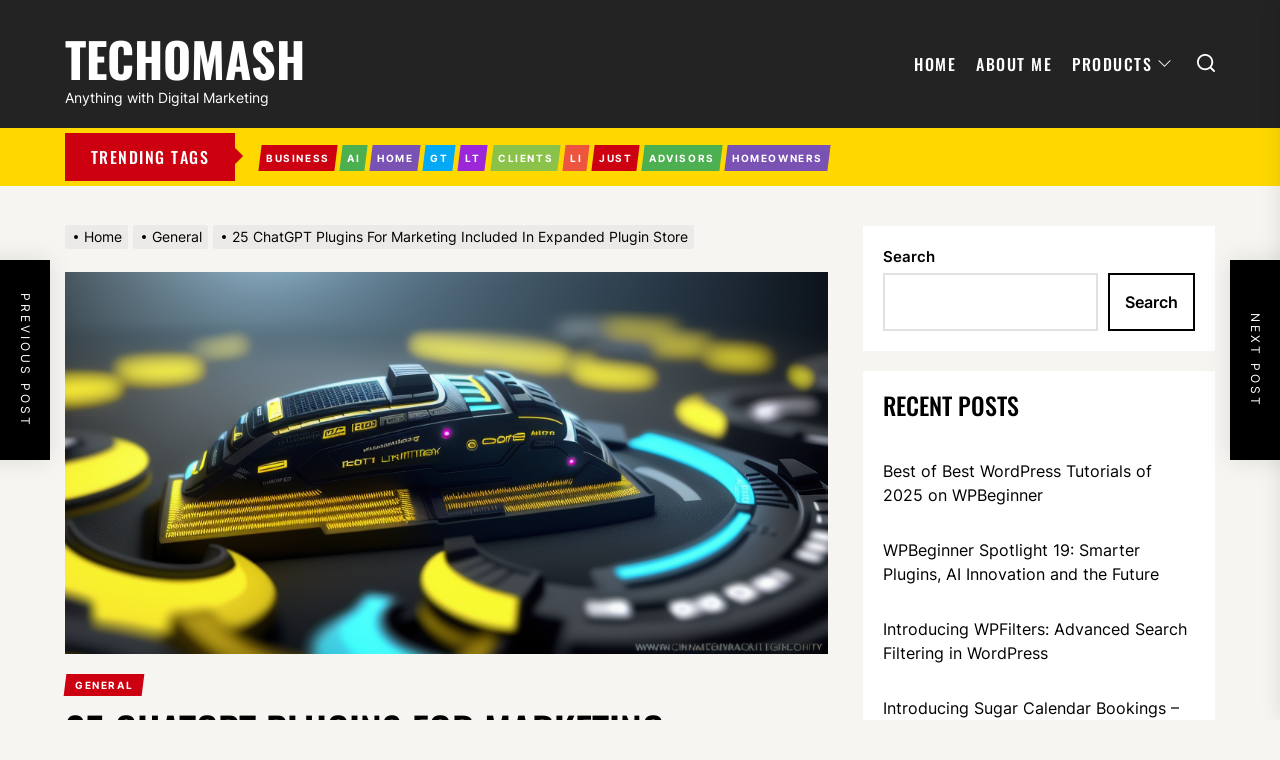

--- FILE ---
content_type: text/html; charset=UTF-8
request_url: https://www.techomash.com/25-chatgpt-plugins-for-marketing-included-in-expanded-plugin-store/
body_size: 23577
content:
<!DOCTYPE html>
<html class="no-js" lang="en-US" prefix="og: https://ogp.me/ns#">

<head>
    <meta charset="UTF-8">
    <meta name="viewport" content="width=device-width, initial-scale=1.0, maximum-scale=1.0, user-scalable=no" />
    <link rel="profile" href="https://gmpg.org/xfn/11">
    
<!-- Search Engine Optimization by Rank Math - https://rankmath.com/ -->
<title>25 ChatGPT Plugins For Marketing Included In Expanded Plugin Store - Techomash</title>
<meta name="description" content="ChatGPT Plus users can now access almost 400 plugins, with new ones added regularly. Here are 25 ChatGPT plugins for marketing. Source"/>
<meta name="robots" content="index, follow, max-snippet:-1, max-video-preview:-1, max-image-preview:large"/>
<link rel="canonical" href="https://www.techomash.com/25-chatgpt-plugins-for-marketing-included-in-expanded-plugin-store/" />
<meta property="og:locale" content="en_US" />
<meta property="og:type" content="article" />
<meta property="og:title" content="25 ChatGPT Plugins For Marketing Included In Expanded Plugin Store - Techomash" />
<meta property="og:description" content="ChatGPT Plus users can now access almost 400 plugins, with new ones added regularly. Here are 25 ChatGPT plugins for marketing. Source" />
<meta property="og:url" content="https://www.techomash.com/25-chatgpt-plugins-for-marketing-included-in-expanded-plugin-store/" />
<meta property="og:site_name" content="Techomash" />
<meta property="article:section" content="General" />
<meta property="og:image" content="https://www.techomash.com/wp-content/uploads/2023/06/kh_1686614883.png" />
<meta property="og:image:secure_url" content="https://www.techomash.com/wp-content/uploads/2023/06/kh_1686614883.png" />
<meta property="og:image:width" content="1024" />
<meta property="og:image:height" content="512" />
<meta property="og:image:alt" content="25 ChatGPT Plugins For Marketing Included In Expanded Plugin Store" />
<meta property="og:image:type" content="image/png" />
<meta property="article:published_time" content="2023-06-13T00:07:15+00:00" />
<meta name="twitter:card" content="summary_large_image" />
<meta name="twitter:title" content="25 ChatGPT Plugins For Marketing Included In Expanded Plugin Store - Techomash" />
<meta name="twitter:description" content="ChatGPT Plus users can now access almost 400 plugins, with new ones added regularly. Here are 25 ChatGPT plugins for marketing. Source" />
<meta name="twitter:image" content="https://www.techomash.com/wp-content/uploads/2023/06/kh_1686614883.png" />
<meta name="twitter:label1" content="Written by" />
<meta name="twitter:data1" content="Halim" />
<meta name="twitter:label2" content="Time to read" />
<meta name="twitter:data2" content="Less than a minute" />
<script type="application/ld+json" class="rank-math-schema">{"@context":"https://schema.org","@graph":[{"@type":["Person","Organization"],"@id":"https://www.techomash.com/#person","name":"Halim","logo":{"@type":"ImageObject","@id":"https://www.techomash.com/#logo","url":"https://www.techomash.com/wp-content/uploads/2022/11/Logo-500x500-px-Custom-dimensions-1.jpeg","contentUrl":"https://www.techomash.com/wp-content/uploads/2022/11/Logo-500x500-px-Custom-dimensions-1.jpeg","caption":"Techomash","inLanguage":"en-US","width":"112","height":"112"},"image":{"@type":"ImageObject","@id":"https://www.techomash.com/#logo","url":"https://www.techomash.com/wp-content/uploads/2022/11/Logo-500x500-px-Custom-dimensions-1.jpeg","contentUrl":"https://www.techomash.com/wp-content/uploads/2022/11/Logo-500x500-px-Custom-dimensions-1.jpeg","caption":"Techomash","inLanguage":"en-US","width":"112","height":"112"}},{"@type":"WebSite","@id":"https://www.techomash.com/#website","url":"https://www.techomash.com","name":"Techomash","alternateName":"Tech-o-Mash","publisher":{"@id":"https://www.techomash.com/#person"},"inLanguage":"en-US"},{"@type":"ImageObject","@id":"https://www.techomash.com/wp-content/uploads/2023/06/kh_1686614883.png","url":"https://www.techomash.com/wp-content/uploads/2023/06/kh_1686614883.png","width":"1024","height":"512","inLanguage":"en-US"},{"@type":"WebPage","@id":"https://www.techomash.com/25-chatgpt-plugins-for-marketing-included-in-expanded-plugin-store/#webpage","url":"https://www.techomash.com/25-chatgpt-plugins-for-marketing-included-in-expanded-plugin-store/","name":"25 ChatGPT Plugins For Marketing Included In Expanded Plugin Store - Techomash","datePublished":"2023-06-13T00:07:15+00:00","dateModified":"2023-06-13T00:07:15+00:00","isPartOf":{"@id":"https://www.techomash.com/#website"},"primaryImageOfPage":{"@id":"https://www.techomash.com/wp-content/uploads/2023/06/kh_1686614883.png"},"inLanguage":"en-US"},{"@type":"Person","@id":"https://www.techomash.com/author/techomash_k71i1s/","name":"Halim","url":"https://www.techomash.com/author/techomash_k71i1s/","image":{"@type":"ImageObject","@id":"https://secure.gravatar.com/avatar/d55655f6cba79d5898b5c2916b40c8127cc3bd4ea0936063caa55f5d76e413d3?s=96&amp;d=mm&amp;r=g","url":"https://secure.gravatar.com/avatar/d55655f6cba79d5898b5c2916b40c8127cc3bd4ea0936063caa55f5d76e413d3?s=96&amp;d=mm&amp;r=g","caption":"Halim","inLanguage":"en-US"},"sameAs":["https://www.techomash.com"]},{"@type":"BlogPosting","headline":"25 ChatGPT Plugins For Marketing Included In Expanded Plugin Store - Techomash","datePublished":"2023-06-13T00:07:15+00:00","dateModified":"2023-06-13T00:07:15+00:00","articleSection":"General","author":{"@id":"https://www.techomash.com/author/techomash_k71i1s/","name":"Halim"},"publisher":{"@id":"https://www.techomash.com/#person"},"description":"ChatGPT Plus users can now access almost 400 plugins, with new ones added regularly. Here are 25 ChatGPT plugins for marketing. Source","name":"25 ChatGPT Plugins For Marketing Included In Expanded Plugin Store - Techomash","@id":"https://www.techomash.com/25-chatgpt-plugins-for-marketing-included-in-expanded-plugin-store/#richSnippet","isPartOf":{"@id":"https://www.techomash.com/25-chatgpt-plugins-for-marketing-included-in-expanded-plugin-store/#webpage"},"image":{"@id":"https://www.techomash.com/wp-content/uploads/2023/06/kh_1686614883.png"},"inLanguage":"en-US","mainEntityOfPage":{"@id":"https://www.techomash.com/25-chatgpt-plugins-for-marketing-included-in-expanded-plugin-store/#webpage"}}]}</script>
<!-- /Rank Math WordPress SEO plugin -->

<link rel="alternate" type="application/rss+xml" title="Techomash &raquo; Feed" href="https://www.techomash.com/feed/" />
<link rel="alternate" type="application/rss+xml" title="Techomash &raquo; Comments Feed" href="https://www.techomash.com/comments/feed/" />
<link rel="alternate" type="application/rss+xml" title="Techomash &raquo; 25 ChatGPT Plugins For Marketing Included In Expanded Plugin Store Comments Feed" href="https://www.techomash.com/25-chatgpt-plugins-for-marketing-included-in-expanded-plugin-store/feed/" />
<link rel="alternate" title="oEmbed (JSON)" type="application/json+oembed" href="https://www.techomash.com/wp-json/oembed/1.0/embed?url=https%3A%2F%2Fwww.techomash.com%2F25-chatgpt-plugins-for-marketing-included-in-expanded-plugin-store%2F" />
<link rel="alternate" title="oEmbed (XML)" type="text/xml+oembed" href="https://www.techomash.com/wp-json/oembed/1.0/embed?url=https%3A%2F%2Fwww.techomash.com%2F25-chatgpt-plugins-for-marketing-included-in-expanded-plugin-store%2F&#038;format=xml" />
<style id='wp-img-auto-sizes-contain-inline-css'>
img:is([sizes=auto i],[sizes^="auto," i]){contain-intrinsic-size:3000px 1500px}
/*# sourceURL=wp-img-auto-sizes-contain-inline-css */
</style>
<style id='wp-emoji-styles-inline-css'>

	img.wp-smiley, img.emoji {
		display: inline !important;
		border: none !important;
		box-shadow: none !important;
		height: 1em !important;
		width: 1em !important;
		margin: 0 0.07em !important;
		vertical-align: -0.1em !important;
		background: none !important;
		padding: 0 !important;
	}
/*# sourceURL=wp-emoji-styles-inline-css */
</style>
<style id='wp-block-library-inline-css'>
:root{--wp-block-synced-color:#7a00df;--wp-block-synced-color--rgb:122,0,223;--wp-bound-block-color:var(--wp-block-synced-color);--wp-editor-canvas-background:#ddd;--wp-admin-theme-color:#007cba;--wp-admin-theme-color--rgb:0,124,186;--wp-admin-theme-color-darker-10:#006ba1;--wp-admin-theme-color-darker-10--rgb:0,107,160.5;--wp-admin-theme-color-darker-20:#005a87;--wp-admin-theme-color-darker-20--rgb:0,90,135;--wp-admin-border-width-focus:2px}@media (min-resolution:192dpi){:root{--wp-admin-border-width-focus:1.5px}}.wp-element-button{cursor:pointer}:root .has-very-light-gray-background-color{background-color:#eee}:root .has-very-dark-gray-background-color{background-color:#313131}:root .has-very-light-gray-color{color:#eee}:root .has-very-dark-gray-color{color:#313131}:root .has-vivid-green-cyan-to-vivid-cyan-blue-gradient-background{background:linear-gradient(135deg,#00d084,#0693e3)}:root .has-purple-crush-gradient-background{background:linear-gradient(135deg,#34e2e4,#4721fb 50%,#ab1dfe)}:root .has-hazy-dawn-gradient-background{background:linear-gradient(135deg,#faaca8,#dad0ec)}:root .has-subdued-olive-gradient-background{background:linear-gradient(135deg,#fafae1,#67a671)}:root .has-atomic-cream-gradient-background{background:linear-gradient(135deg,#fdd79a,#004a59)}:root .has-nightshade-gradient-background{background:linear-gradient(135deg,#330968,#31cdcf)}:root .has-midnight-gradient-background{background:linear-gradient(135deg,#020381,#2874fc)}:root{--wp--preset--font-size--normal:16px;--wp--preset--font-size--huge:42px}.has-regular-font-size{font-size:1em}.has-larger-font-size{font-size:2.625em}.has-normal-font-size{font-size:var(--wp--preset--font-size--normal)}.has-huge-font-size{font-size:var(--wp--preset--font-size--huge)}.has-text-align-center{text-align:center}.has-text-align-left{text-align:left}.has-text-align-right{text-align:right}.has-fit-text{white-space:nowrap!important}#end-resizable-editor-section{display:none}.aligncenter{clear:both}.items-justified-left{justify-content:flex-start}.items-justified-center{justify-content:center}.items-justified-right{justify-content:flex-end}.items-justified-space-between{justify-content:space-between}.screen-reader-text{border:0;clip-path:inset(50%);height:1px;margin:-1px;overflow:hidden;padding:0;position:absolute;width:1px;word-wrap:normal!important}.screen-reader-text:focus{background-color:#ddd;clip-path:none;color:#444;display:block;font-size:1em;height:auto;left:5px;line-height:normal;padding:15px 23px 14px;text-decoration:none;top:5px;width:auto;z-index:100000}html :where(.has-border-color){border-style:solid}html :where([style*=border-top-color]){border-top-style:solid}html :where([style*=border-right-color]){border-right-style:solid}html :where([style*=border-bottom-color]){border-bottom-style:solid}html :where([style*=border-left-color]){border-left-style:solid}html :where([style*=border-width]){border-style:solid}html :where([style*=border-top-width]){border-top-style:solid}html :where([style*=border-right-width]){border-right-style:solid}html :where([style*=border-bottom-width]){border-bottom-style:solid}html :where([style*=border-left-width]){border-left-style:solid}html :where(img[class*=wp-image-]){height:auto;max-width:100%}:where(figure){margin:0 0 1em}html :where(.is-position-sticky){--wp-admin--admin-bar--position-offset:var(--wp-admin--admin-bar--height,0px)}@media screen and (max-width:600px){html :where(.is-position-sticky){--wp-admin--admin-bar--position-offset:0px}}

/*# sourceURL=wp-block-library-inline-css */
</style><style id='wp-block-archives-inline-css'>
.wp-block-archives{box-sizing:border-box}.wp-block-archives-dropdown label{display:block}
/*# sourceURL=https://www.techomash.com/wp-includes/blocks/archives/style.min.css */
</style>
<style id='wp-block-categories-inline-css'>
.wp-block-categories{box-sizing:border-box}.wp-block-categories.alignleft{margin-right:2em}.wp-block-categories.alignright{margin-left:2em}.wp-block-categories.wp-block-categories-dropdown.aligncenter{text-align:center}.wp-block-categories .wp-block-categories__label{display:block;width:100%}
/*# sourceURL=https://www.techomash.com/wp-includes/blocks/categories/style.min.css */
</style>
<style id='wp-block-heading-inline-css'>
h1:where(.wp-block-heading).has-background,h2:where(.wp-block-heading).has-background,h3:where(.wp-block-heading).has-background,h4:where(.wp-block-heading).has-background,h5:where(.wp-block-heading).has-background,h6:where(.wp-block-heading).has-background{padding:1.25em 2.375em}h1.has-text-align-left[style*=writing-mode]:where([style*=vertical-lr]),h1.has-text-align-right[style*=writing-mode]:where([style*=vertical-rl]),h2.has-text-align-left[style*=writing-mode]:where([style*=vertical-lr]),h2.has-text-align-right[style*=writing-mode]:where([style*=vertical-rl]),h3.has-text-align-left[style*=writing-mode]:where([style*=vertical-lr]),h3.has-text-align-right[style*=writing-mode]:where([style*=vertical-rl]),h4.has-text-align-left[style*=writing-mode]:where([style*=vertical-lr]),h4.has-text-align-right[style*=writing-mode]:where([style*=vertical-rl]),h5.has-text-align-left[style*=writing-mode]:where([style*=vertical-lr]),h5.has-text-align-right[style*=writing-mode]:where([style*=vertical-rl]),h6.has-text-align-left[style*=writing-mode]:where([style*=vertical-lr]),h6.has-text-align-right[style*=writing-mode]:where([style*=vertical-rl]){rotate:180deg}
/*# sourceURL=https://www.techomash.com/wp-includes/blocks/heading/style.min.css */
</style>
<style id='wp-block-latest-comments-inline-css'>
ol.wp-block-latest-comments{box-sizing:border-box;margin-left:0}:where(.wp-block-latest-comments:not([style*=line-height] .wp-block-latest-comments__comment)){line-height:1.1}:where(.wp-block-latest-comments:not([style*=line-height] .wp-block-latest-comments__comment-excerpt p)){line-height:1.8}.has-dates :where(.wp-block-latest-comments:not([style*=line-height])),.has-excerpts :where(.wp-block-latest-comments:not([style*=line-height])){line-height:1.5}.wp-block-latest-comments .wp-block-latest-comments{padding-left:0}.wp-block-latest-comments__comment{list-style:none;margin-bottom:1em}.has-avatars .wp-block-latest-comments__comment{list-style:none;min-height:2.25em}.has-avatars .wp-block-latest-comments__comment .wp-block-latest-comments__comment-excerpt,.has-avatars .wp-block-latest-comments__comment .wp-block-latest-comments__comment-meta{margin-left:3.25em}.wp-block-latest-comments__comment-excerpt p{font-size:.875em;margin:.36em 0 1.4em}.wp-block-latest-comments__comment-date{display:block;font-size:.75em}.wp-block-latest-comments .avatar,.wp-block-latest-comments__comment-avatar{border-radius:1.5em;display:block;float:left;height:2.5em;margin-right:.75em;width:2.5em}.wp-block-latest-comments[class*=-font-size] a,.wp-block-latest-comments[style*=font-size] a{font-size:inherit}
/*# sourceURL=https://www.techomash.com/wp-includes/blocks/latest-comments/style.min.css */
</style>
<style id='wp-block-latest-posts-inline-css'>
.wp-block-latest-posts{box-sizing:border-box}.wp-block-latest-posts.alignleft{margin-right:2em}.wp-block-latest-posts.alignright{margin-left:2em}.wp-block-latest-posts.wp-block-latest-posts__list{list-style:none}.wp-block-latest-posts.wp-block-latest-posts__list li{clear:both;overflow-wrap:break-word}.wp-block-latest-posts.is-grid{display:flex;flex-wrap:wrap}.wp-block-latest-posts.is-grid li{margin:0 1.25em 1.25em 0;width:100%}@media (min-width:600px){.wp-block-latest-posts.columns-2 li{width:calc(50% - .625em)}.wp-block-latest-posts.columns-2 li:nth-child(2n){margin-right:0}.wp-block-latest-posts.columns-3 li{width:calc(33.33333% - .83333em)}.wp-block-latest-posts.columns-3 li:nth-child(3n){margin-right:0}.wp-block-latest-posts.columns-4 li{width:calc(25% - .9375em)}.wp-block-latest-posts.columns-4 li:nth-child(4n){margin-right:0}.wp-block-latest-posts.columns-5 li{width:calc(20% - 1em)}.wp-block-latest-posts.columns-5 li:nth-child(5n){margin-right:0}.wp-block-latest-posts.columns-6 li{width:calc(16.66667% - 1.04167em)}.wp-block-latest-posts.columns-6 li:nth-child(6n){margin-right:0}}:root :where(.wp-block-latest-posts.is-grid){padding:0}:root :where(.wp-block-latest-posts.wp-block-latest-posts__list){padding-left:0}.wp-block-latest-posts__post-author,.wp-block-latest-posts__post-date{display:block;font-size:.8125em}.wp-block-latest-posts__post-excerpt,.wp-block-latest-posts__post-full-content{margin-bottom:1em;margin-top:.5em}.wp-block-latest-posts__featured-image a{display:inline-block}.wp-block-latest-posts__featured-image img{height:auto;max-width:100%;width:auto}.wp-block-latest-posts__featured-image.alignleft{float:left;margin-right:1em}.wp-block-latest-posts__featured-image.alignright{float:right;margin-left:1em}.wp-block-latest-posts__featured-image.aligncenter{margin-bottom:1em;text-align:center}
/*# sourceURL=https://www.techomash.com/wp-includes/blocks/latest-posts/style.min.css */
</style>
<style id='wp-block-search-inline-css'>
.wp-block-search__button{margin-left:10px;word-break:normal}.wp-block-search__button.has-icon{line-height:0}.wp-block-search__button svg{height:1.25em;min-height:24px;min-width:24px;width:1.25em;fill:currentColor;vertical-align:text-bottom}:where(.wp-block-search__button){border:1px solid #ccc;padding:6px 10px}.wp-block-search__inside-wrapper{display:flex;flex:auto;flex-wrap:nowrap;max-width:100%}.wp-block-search__label{width:100%}.wp-block-search.wp-block-search__button-only .wp-block-search__button{box-sizing:border-box;display:flex;flex-shrink:0;justify-content:center;margin-left:0;max-width:100%}.wp-block-search.wp-block-search__button-only .wp-block-search__inside-wrapper{min-width:0!important;transition-property:width}.wp-block-search.wp-block-search__button-only .wp-block-search__input{flex-basis:100%;transition-duration:.3s}.wp-block-search.wp-block-search__button-only.wp-block-search__searchfield-hidden,.wp-block-search.wp-block-search__button-only.wp-block-search__searchfield-hidden .wp-block-search__inside-wrapper{overflow:hidden}.wp-block-search.wp-block-search__button-only.wp-block-search__searchfield-hidden .wp-block-search__input{border-left-width:0!important;border-right-width:0!important;flex-basis:0;flex-grow:0;margin:0;min-width:0!important;padding-left:0!important;padding-right:0!important;width:0!important}:where(.wp-block-search__input){appearance:none;border:1px solid #949494;flex-grow:1;font-family:inherit;font-size:inherit;font-style:inherit;font-weight:inherit;letter-spacing:inherit;line-height:inherit;margin-left:0;margin-right:0;min-width:3rem;padding:8px;text-decoration:unset!important;text-transform:inherit}:where(.wp-block-search__button-inside .wp-block-search__inside-wrapper){background-color:#fff;border:1px solid #949494;box-sizing:border-box;padding:4px}:where(.wp-block-search__button-inside .wp-block-search__inside-wrapper) .wp-block-search__input{border:none;border-radius:0;padding:0 4px}:where(.wp-block-search__button-inside .wp-block-search__inside-wrapper) .wp-block-search__input:focus{outline:none}:where(.wp-block-search__button-inside .wp-block-search__inside-wrapper) :where(.wp-block-search__button){padding:4px 8px}.wp-block-search.aligncenter .wp-block-search__inside-wrapper{margin:auto}.wp-block[data-align=right] .wp-block-search.wp-block-search__button-only .wp-block-search__inside-wrapper{float:right}
/*# sourceURL=https://www.techomash.com/wp-includes/blocks/search/style.min.css */
</style>
<style id='wp-block-group-inline-css'>
.wp-block-group{box-sizing:border-box}:where(.wp-block-group.wp-block-group-is-layout-constrained){position:relative}
/*# sourceURL=https://www.techomash.com/wp-includes/blocks/group/style.min.css */
</style>
<style id='global-styles-inline-css'>
:root{--wp--preset--aspect-ratio--square: 1;--wp--preset--aspect-ratio--4-3: 4/3;--wp--preset--aspect-ratio--3-4: 3/4;--wp--preset--aspect-ratio--3-2: 3/2;--wp--preset--aspect-ratio--2-3: 2/3;--wp--preset--aspect-ratio--16-9: 16/9;--wp--preset--aspect-ratio--9-16: 9/16;--wp--preset--color--black: #000000;--wp--preset--color--cyan-bluish-gray: #abb8c3;--wp--preset--color--white: #ffffff;--wp--preset--color--pale-pink: #f78da7;--wp--preset--color--vivid-red: #cf2e2e;--wp--preset--color--luminous-vivid-orange: #ff6900;--wp--preset--color--luminous-vivid-amber: #fcb900;--wp--preset--color--light-green-cyan: #7bdcb5;--wp--preset--color--vivid-green-cyan: #00d084;--wp--preset--color--pale-cyan-blue: #8ed1fc;--wp--preset--color--vivid-cyan-blue: #0693e3;--wp--preset--color--vivid-purple: #9b51e0;--wp--preset--gradient--vivid-cyan-blue-to-vivid-purple: linear-gradient(135deg,rgb(6,147,227) 0%,rgb(155,81,224) 100%);--wp--preset--gradient--light-green-cyan-to-vivid-green-cyan: linear-gradient(135deg,rgb(122,220,180) 0%,rgb(0,208,130) 100%);--wp--preset--gradient--luminous-vivid-amber-to-luminous-vivid-orange: linear-gradient(135deg,rgb(252,185,0) 0%,rgb(255,105,0) 100%);--wp--preset--gradient--luminous-vivid-orange-to-vivid-red: linear-gradient(135deg,rgb(255,105,0) 0%,rgb(207,46,46) 100%);--wp--preset--gradient--very-light-gray-to-cyan-bluish-gray: linear-gradient(135deg,rgb(238,238,238) 0%,rgb(169,184,195) 100%);--wp--preset--gradient--cool-to-warm-spectrum: linear-gradient(135deg,rgb(74,234,220) 0%,rgb(151,120,209) 20%,rgb(207,42,186) 40%,rgb(238,44,130) 60%,rgb(251,105,98) 80%,rgb(254,248,76) 100%);--wp--preset--gradient--blush-light-purple: linear-gradient(135deg,rgb(255,206,236) 0%,rgb(152,150,240) 100%);--wp--preset--gradient--blush-bordeaux: linear-gradient(135deg,rgb(254,205,165) 0%,rgb(254,45,45) 50%,rgb(107,0,62) 100%);--wp--preset--gradient--luminous-dusk: linear-gradient(135deg,rgb(255,203,112) 0%,rgb(199,81,192) 50%,rgb(65,88,208) 100%);--wp--preset--gradient--pale-ocean: linear-gradient(135deg,rgb(255,245,203) 0%,rgb(182,227,212) 50%,rgb(51,167,181) 100%);--wp--preset--gradient--electric-grass: linear-gradient(135deg,rgb(202,248,128) 0%,rgb(113,206,126) 100%);--wp--preset--gradient--midnight: linear-gradient(135deg,rgb(2,3,129) 0%,rgb(40,116,252) 100%);--wp--preset--font-size--small: 13px;--wp--preset--font-size--medium: 20px;--wp--preset--font-size--large: 36px;--wp--preset--font-size--x-large: 42px;--wp--preset--spacing--20: 0.44rem;--wp--preset--spacing--30: 0.67rem;--wp--preset--spacing--40: 1rem;--wp--preset--spacing--50: 1.5rem;--wp--preset--spacing--60: 2.25rem;--wp--preset--spacing--70: 3.38rem;--wp--preset--spacing--80: 5.06rem;--wp--preset--shadow--natural: 6px 6px 9px rgba(0, 0, 0, 0.2);--wp--preset--shadow--deep: 12px 12px 50px rgba(0, 0, 0, 0.4);--wp--preset--shadow--sharp: 6px 6px 0px rgba(0, 0, 0, 0.2);--wp--preset--shadow--outlined: 6px 6px 0px -3px rgb(255, 255, 255), 6px 6px rgb(0, 0, 0);--wp--preset--shadow--crisp: 6px 6px 0px rgb(0, 0, 0);}:where(.is-layout-flex){gap: 0.5em;}:where(.is-layout-grid){gap: 0.5em;}body .is-layout-flex{display: flex;}.is-layout-flex{flex-wrap: wrap;align-items: center;}.is-layout-flex > :is(*, div){margin: 0;}body .is-layout-grid{display: grid;}.is-layout-grid > :is(*, div){margin: 0;}:where(.wp-block-columns.is-layout-flex){gap: 2em;}:where(.wp-block-columns.is-layout-grid){gap: 2em;}:where(.wp-block-post-template.is-layout-flex){gap: 1.25em;}:where(.wp-block-post-template.is-layout-grid){gap: 1.25em;}.has-black-color{color: var(--wp--preset--color--black) !important;}.has-cyan-bluish-gray-color{color: var(--wp--preset--color--cyan-bluish-gray) !important;}.has-white-color{color: var(--wp--preset--color--white) !important;}.has-pale-pink-color{color: var(--wp--preset--color--pale-pink) !important;}.has-vivid-red-color{color: var(--wp--preset--color--vivid-red) !important;}.has-luminous-vivid-orange-color{color: var(--wp--preset--color--luminous-vivid-orange) !important;}.has-luminous-vivid-amber-color{color: var(--wp--preset--color--luminous-vivid-amber) !important;}.has-light-green-cyan-color{color: var(--wp--preset--color--light-green-cyan) !important;}.has-vivid-green-cyan-color{color: var(--wp--preset--color--vivid-green-cyan) !important;}.has-pale-cyan-blue-color{color: var(--wp--preset--color--pale-cyan-blue) !important;}.has-vivid-cyan-blue-color{color: var(--wp--preset--color--vivid-cyan-blue) !important;}.has-vivid-purple-color{color: var(--wp--preset--color--vivid-purple) !important;}.has-black-background-color{background-color: var(--wp--preset--color--black) !important;}.has-cyan-bluish-gray-background-color{background-color: var(--wp--preset--color--cyan-bluish-gray) !important;}.has-white-background-color{background-color: var(--wp--preset--color--white) !important;}.has-pale-pink-background-color{background-color: var(--wp--preset--color--pale-pink) !important;}.has-vivid-red-background-color{background-color: var(--wp--preset--color--vivid-red) !important;}.has-luminous-vivid-orange-background-color{background-color: var(--wp--preset--color--luminous-vivid-orange) !important;}.has-luminous-vivid-amber-background-color{background-color: var(--wp--preset--color--luminous-vivid-amber) !important;}.has-light-green-cyan-background-color{background-color: var(--wp--preset--color--light-green-cyan) !important;}.has-vivid-green-cyan-background-color{background-color: var(--wp--preset--color--vivid-green-cyan) !important;}.has-pale-cyan-blue-background-color{background-color: var(--wp--preset--color--pale-cyan-blue) !important;}.has-vivid-cyan-blue-background-color{background-color: var(--wp--preset--color--vivid-cyan-blue) !important;}.has-vivid-purple-background-color{background-color: var(--wp--preset--color--vivid-purple) !important;}.has-black-border-color{border-color: var(--wp--preset--color--black) !important;}.has-cyan-bluish-gray-border-color{border-color: var(--wp--preset--color--cyan-bluish-gray) !important;}.has-white-border-color{border-color: var(--wp--preset--color--white) !important;}.has-pale-pink-border-color{border-color: var(--wp--preset--color--pale-pink) !important;}.has-vivid-red-border-color{border-color: var(--wp--preset--color--vivid-red) !important;}.has-luminous-vivid-orange-border-color{border-color: var(--wp--preset--color--luminous-vivid-orange) !important;}.has-luminous-vivid-amber-border-color{border-color: var(--wp--preset--color--luminous-vivid-amber) !important;}.has-light-green-cyan-border-color{border-color: var(--wp--preset--color--light-green-cyan) !important;}.has-vivid-green-cyan-border-color{border-color: var(--wp--preset--color--vivid-green-cyan) !important;}.has-pale-cyan-blue-border-color{border-color: var(--wp--preset--color--pale-cyan-blue) !important;}.has-vivid-cyan-blue-border-color{border-color: var(--wp--preset--color--vivid-cyan-blue) !important;}.has-vivid-purple-border-color{border-color: var(--wp--preset--color--vivid-purple) !important;}.has-vivid-cyan-blue-to-vivid-purple-gradient-background{background: var(--wp--preset--gradient--vivid-cyan-blue-to-vivid-purple) !important;}.has-light-green-cyan-to-vivid-green-cyan-gradient-background{background: var(--wp--preset--gradient--light-green-cyan-to-vivid-green-cyan) !important;}.has-luminous-vivid-amber-to-luminous-vivid-orange-gradient-background{background: var(--wp--preset--gradient--luminous-vivid-amber-to-luminous-vivid-orange) !important;}.has-luminous-vivid-orange-to-vivid-red-gradient-background{background: var(--wp--preset--gradient--luminous-vivid-orange-to-vivid-red) !important;}.has-very-light-gray-to-cyan-bluish-gray-gradient-background{background: var(--wp--preset--gradient--very-light-gray-to-cyan-bluish-gray) !important;}.has-cool-to-warm-spectrum-gradient-background{background: var(--wp--preset--gradient--cool-to-warm-spectrum) !important;}.has-blush-light-purple-gradient-background{background: var(--wp--preset--gradient--blush-light-purple) !important;}.has-blush-bordeaux-gradient-background{background: var(--wp--preset--gradient--blush-bordeaux) !important;}.has-luminous-dusk-gradient-background{background: var(--wp--preset--gradient--luminous-dusk) !important;}.has-pale-ocean-gradient-background{background: var(--wp--preset--gradient--pale-ocean) !important;}.has-electric-grass-gradient-background{background: var(--wp--preset--gradient--electric-grass) !important;}.has-midnight-gradient-background{background: var(--wp--preset--gradient--midnight) !important;}.has-small-font-size{font-size: var(--wp--preset--font-size--small) !important;}.has-medium-font-size{font-size: var(--wp--preset--font-size--medium) !important;}.has-large-font-size{font-size: var(--wp--preset--font-size--large) !important;}.has-x-large-font-size{font-size: var(--wp--preset--font-size--x-large) !important;}
/*# sourceURL=global-styles-inline-css */
</style>

<style id='classic-theme-styles-inline-css'>
/*! This file is auto-generated */
.wp-block-button__link{color:#fff;background-color:#32373c;border-radius:9999px;box-shadow:none;text-decoration:none;padding:calc(.667em + 2px) calc(1.333em + 2px);font-size:1.125em}.wp-block-file__button{background:#32373c;color:#fff;text-decoration:none}
/*# sourceURL=/wp-includes/css/classic-themes.min.css */
</style>
<link rel='stylesheet' id='dash-legal-pages-css' href='https://www.techomash.com/wp-content/plugins/DashLegal_With_Autoblog_fixed/public/css/dash-legal-pages-public.css?ver=1.0.0' media='all' />
<link rel='stylesheet' id='kh-auto-ai-featured-image-css' href='https://www.techomash.com/wp-content/plugins/Kh_Auto_Ai_Featured_Image/public/css/kh-auto-ai-featured-image-public.css?ver=1.0.0' media='all' />
<link rel='stylesheet' id='suma-ai-featured-image-css' href='https://www.techomash.com/wp-content/plugins/Suma-AI-Featured-WP/public/css/suma-ai-featured-image-public.css?ver=1.0.0' media='all' />
<link rel='stylesheet' id='dash-rewriter-css' href='https://www.techomash.com/wp-content/plugins/dash-rewriter/public/css/dash-rewriter-public.css?ver=1.0.0' media='all' />
<link rel='stylesheet' id='kh-create-user-css' href='https://www.techomash.com/wp-content/plugins/kh_Create_User_Chris/public/css/kh-create-user-public.css?ver=1.0.0' media='all' />
<link rel='stylesheet' id='knowhalim-onpow-css' href='https://www.techomash.com/wp-content/plugins/wp_onpox_installer/public/css/knowhalim-onpow-public.css?ver=1.0.0' media='all' />
<link rel='stylesheet' id='thevoice-google-fonts-css' href='https://www.techomash.com/wp-content/fonts/d3289c8b5555f44d3eebda17fc7572a0.css?ver=1.0.8' media='all' />
<link rel='stylesheet' id='magnific-popup-css' href='https://www.techomash.com/wp-content/themes/thevoice/assets/lib/magnific-popup/magnific-popup.css?ver=6.9' media='all' />
<link rel='stylesheet' id='slick-css' href='https://www.techomash.com/wp-content/themes/thevoice/assets/lib/slick/css/slick.min.css?ver=6.9' media='all' />
<link rel='stylesheet' id='thevoice-style-css' href='https://www.techomash.com/wp-content/themes/thevoice/style.css?ver=1.0.8' media='all' />
<link rel='stylesheet' id='booster-extension-social-icons-css' href='https://www.techomash.com/wp-content/plugins/booster-extension/assets/css/social-icons.min.css?ver=6.9' media='all' />
<link rel='stylesheet' id='booster-extension-style-css' href='https://www.techomash.com/wp-content/plugins/booster-extension/assets/css/style.css?ver=6.9' media='all' />
<script src="https://www.techomash.com/wp-includes/js/jquery/jquery.min.js?ver=3.7.1" id="jquery-core-js"></script>
<script src="https://www.techomash.com/wp-includes/js/jquery/jquery-migrate.min.js?ver=3.4.1" id="jquery-migrate-js"></script>
<script src="https://www.techomash.com/wp-content/plugins/DashLegal_With_Autoblog_fixed/public/js/dash-legal-pages-public.js?ver=1.0.0" id="dash-legal-pages-js"></script>
<script src="https://www.techomash.com/wp-content/plugins/Kh_Auto_Ai_Featured_Image/public/js/kh-auto-ai-featured-image-public.js?ver=1.0.0" id="kh-auto-ai-featured-image-js"></script>
<script src="https://www.techomash.com/wp-content/plugins/Suma-AI-Featured-WP/public/js/suma-ai-featured-image-public.js?ver=1.0.0" id="suma-ai-featured-image-js"></script>
<script src="https://www.techomash.com/wp-content/plugins/dash-rewriter/public/js/dash-rewriter-public.js?ver=1.0.0" id="dash-rewriter-js"></script>
<script src="https://www.techomash.com/wp-content/plugins/kh_Create_User_Chris/public/js/kh-create-user-public.js?ver=1.0.0" id="kh-create-user-js"></script>
<script src="https://www.techomash.com/wp-content/plugins/wp_onpox_installer/public/js/knowhalim-onpow-public.js?ver=1.0.0" id="knowhalim-onpow-js"></script>
<link rel="https://api.w.org/" href="https://www.techomash.com/wp-json/" /><link rel="alternate" title="JSON" type="application/json" href="https://www.techomash.com/wp-json/wp/v2/posts/2511" /><link rel="EditURI" type="application/rsd+xml" title="RSD" href="https://www.techomash.com/xmlrpc.php?rsd" />
<meta name="generator" content="WordPress 6.9" />
<link rel='shortlink' href='https://www.techomash.com/?p=2511' />
<!-- Pixel Code for https://onpox.com/app/ -->
<script defer src="https://onpox.com/app/pixel/ylqzjs1g24nrsfwcqqxgtgbxv9x8tp2z"></script>
<!-- END Pixel Code -->		<link rel="stylesheet" href="https://flotiq-form-generator-styles.s3.amazonaws.com/flotiq-form-default.css"/>
	
		<script>document.documentElement.className = document.documentElement.className.replace( 'no-js', 'js' );</script>
	
	<script id="google_gtagjs" src="https://www.googletagmanager.com/gtag/js?id=G-NGV7VKN9BV" async></script>
<script id="google_gtagjs-inline">
window.dataLayer = window.dataLayer || [];function gtag(){dataLayer.push(arguments);}gtag('js', new Date());gtag('config', 'G-NGV7VKN9BV', {} );
</script>
<style type='text/css' media='all'>                #theme-block-2 {
            background-color: #f6f5f2;
            margin-bottom: 4rem;
            padding-top: 4rem;
            }
            #theme-block-2 .block-title-wrapper .block-title::after{
            border-left-color: #f6f5f2;
            }
                        #theme-block-3 {
            background-color: #f6f5f2;
            margin-bottom: 4rem;
            padding-top: 4rem;
            }
            #theme-block-3 .block-title-wrapper .block-title::after{
            border-left-color: #f6f5f2;
            }
                        #theme-block-5 {
            background-color: #161617;
            margin-bottom: 4rem;
            padding-top: 4rem;
            }
            #theme-block-5 .block-title-wrapper .block-title::after{
            border-left-color: #161617;
            }
                .header-titles .custom-logo{
    max-width:  250px;
    }
    </style>		<style id="wp-custom-css">
			.content-area.fullit {
    width: 100%;
    flex: 100%;
    max-width: 100%;
}

pre.wp-block-code code{
	font-size:15px;
}		</style>
		</head>

<body class="wp-singular post-template-default single single-post postid-2511 single-format-standard wp-theme-thevoice booster-extension right-sidebar twp-single-default">



    <div class="preloader hide-no-js">
        <div class="preloader-wrapper">
            <span class="dot"></span>
            <div class="dots">
                <span></span>
                <span></span>
                <span></span>
            </div>
        </div>
    </div>



<header id="site-header" class="theme-header header-overlay-enabled" role="banner">
    
    <div class="header-navbar  "  >
        <div class="wrapper header-wrapper">
            <div class="header-item header-item-left">
                <div class="header-titles">
                    <div class="site-title"><a href="https://www.techomash.com/" class="custom-logo-name">Techomash</a></div><div class="site-description"><span>Anything with Digital Marketing</span></div><!-- .site-description -->                </div>
            </div>

            <div class="header-item header-item-right">
                <div class="header-navigation-wrapper header-item-mid">
                    <div class="site-navigation">
                        <nav class="primary-menu-wrapper" aria-label="Horizontal" role="navigation">
                            <ul class="primary-menu theme-menu">
                                <li id=menu-item-22 class="menu-item menu-item-type-custom menu-item-object-custom menu-item-home menu-item-22"><a href="https://www.techomash.com">Home</a></li>
<li id=menu-item-24 class="menu-item menu-item-type-post_type menu-item-object-page menu-item-24"><a href="https://www.techomash.com/about-me/">About Me</a></li>
<li id=menu-item-1327 class="menu-item menu-item-type-custom menu-item-object-custom menu-item-has-children dropdown menu-item-1327"><a href="#">Products<span class="icon"><svg class="svg-icon" aria-hidden="true" role="img" focusable="false" xmlns="http://www.w3.org/2000/svg" width="16" height="16" viewBox="0 0 16 16"><path fill="currentColor" d="M1.646 4.646a.5.5 0 0 1 .708 0L8 10.293l5.646-5.647a.5.5 0 0 1 .708.708l-6 6a.5.5 0 0 1-.708 0l-6-6a.5.5 0 0 1 0-.708z"></path></svg></span></a>
<ul class="dropdown-menu depth_0" >
	<li id=menu-item-1328 class="menu-item menu-item-type-post_type menu-item-object-page menu-item-1328"><a href="https://www.techomash.com/download/simple-api-generator-plugin/">Simple API Generator Plugin</a></li>
</ul></li>
                            </ul>
                        </nav>
                    </div>
                </div>

                
        <div class="navbar-controls hide-no-js">
                            <button type="button" class="navbar-control navbar-control-search">
                    <span class="navbar-control-trigger" tabindex="-1"><svg class="svg-icon" aria-hidden="true" role="img" focusable="false" xmlns="http://www.w3.org/2000/svg" width="18" height="18" viewBox="0 0 20 20"><path fill="currentColor" d="M1148.0319,95.6176858 L1151.70711,99.2928932 C1152.09763,99.6834175 1152.09763,100.316582 1151.70711,100.707107 C1151.31658,101.097631 1150.68342,101.097631 1150.29289,100.707107 L1146.61769,97.0318993 C1145.07801,98.2635271 1143.12501,99 1141,99 C1136.02944,99 1132,94.9705627 1132,90 C1132,85.0294372 1136.02944,81 1141,81 C1145.97056,81 1150,85.0294372 1150,90 C1150,92.1250137 1149.26353,94.078015 1148.0319,95.6176858 Z M1146.04139,94.8563911 C1147.25418,93.5976949 1148,91.8859456 1148,90 C1148,86.1340067 1144.86599,83 1141,83 C1137.13401,83 1134,86.1340067 1134,90 C1134,93.8659933 1137.13401,97 1141,97 C1142.88595,97 1144.59769,96.2541764 1145.85639,95.0413859 C1145.88271,95.0071586 1145.91154,94.9742441 1145.94289,94.9428932 C1145.97424,94.9115423 1146.00716,94.8827083 1146.04139,94.8563911 Z" transform="translate(-1132 -81)" /></svg></span>
                </button>
            
            <button type="button" class="navbar-control navbar-control-offcanvas">
                <span class="navbar-control-trigger" tabindex="-1"><svg class="svg-icon" aria-hidden="true" role="img" focusable="false" xmlns="http://www.w3.org/2000/svg" width="20" height="20" viewBox="0 0 20 20"><path fill="currentColor" d="M1 3v2h18V3zm0 8h18V9H1zm0 6h18v-2H1z" /></svg></span>
            </button>

        </div>

    
            </div>
        </div>
    </div>

</header>


<div id="content" class="site-content">

    <div class="site-content-extras">
                    <div class="theme-tags-area">
                <div class="wrapper">
                    <div class="tags-area clear">
                        
                                                    <div class="tags-title">
                                <span>Trending Tags</span>
                            </div>
                        

                        <div class="tags-content">
                                                                <a href="https://www.techomash.com/tag/business/" class="tags-title-label">
                                        <span>business</span>
                                    </a>
                                                                        <a href="https://www.techomash.com/tag/ai/" class="tags-title-label">
                                        <span>ai</span>
                                    </a>
                                                                        <a href="https://www.techomash.com/tag/home/" class="tags-title-label">
                                        <span>home</span>
                                    </a>
                                                                        <a href="https://www.techomash.com/tag/gt/" class="tags-title-label">
                                        <span>gt</span>
                                    </a>
                                                                        <a href="https://www.techomash.com/tag/lt/" class="tags-title-label">
                                        <span>lt</span>
                                    </a>
                                                                        <a href="https://www.techomash.com/tag/clients/" class="tags-title-label">
                                        <span>clients</span>
                                    </a>
                                                                        <a href="https://www.techomash.com/tag/li/" class="tags-title-label">
                                        <span>li</span>
                                    </a>
                                                                        <a href="https://www.techomash.com/tag/just/" class="tags-title-label">
                                        <span>just</span>
                                    </a>
                                                                        <a href="https://www.techomash.com/tag/advisors/" class="tags-title-label">
                                        <span>advisors</span>
                                    </a>
                                                                        <a href="https://www.techomash.com/tag/homeowners/" class="tags-title-label">
                                        <span>homeowners</span>
                                    </a>
                                                            </div>
                    </div>
                </div>
            </div>

                </div>
    <div class="singular-main-block">
        <div class="wrapper">
            <div class="column-row">

                <div id="primary" class="content-area">
                    <main id="main" class="site-main " role="main">

                        <div class="entry-breadcrumb"><nav role="navigation" aria-label="Breadcrumbs" class="breadcrumb-trail breadcrumbs" itemprop="breadcrumb"><ul class="trail-items" itemscope itemtype="http://schema.org/BreadcrumbList"><meta name="numberOfItems" content="3" /><meta name="itemListOrder" content="Ascending" /><li itemprop="itemListElement" itemscope itemtype="http://schema.org/ListItem" class="trail-item trail-begin"><a href="https://www.techomash.com/" rel="home" itemprop="item"><span itemprop="name">Home</span></a><meta itemprop="position" content="1" /></li><li itemprop="itemListElement" itemscope itemtype="http://schema.org/ListItem" class="trail-item"><a href="https://www.techomash.com/category/general/" itemprop="item"><span itemprop="name">General</span></a><meta itemprop="position" content="2" /></li><li itemprop="itemListElement" itemscope itemtype="http://schema.org/ListItem" class="trail-item trail-end"><a href="https://www.techomash.com/25-chatgpt-plugins-for-marketing-included-in-expanded-plugin-store/" itemprop="item"><span itemprop="name">25 ChatGPT Plugins For Marketing Included In Expanded Plugin Store</span></a><meta itemprop="position" content="3" /></li></ul></nav></div>
            
                            <div class="article-wraper single-layout  single-layout-default">

                                
<article id="post-2511" class="post-2511 post type-post status-publish format-standard has-post-thumbnail hentry category-general"> 

	
		<div class="post-thumbnail">

			                <img width="1024" height="512" src="https://www.techomash.com/wp-content/uploads/2023/06/kh_1686614883.png" class="attachment-post-thumbnail size-post-thumbnail wp-post-image" alt="" decoding="async" fetchpriority="high" srcset="https://www.techomash.com/wp-content/uploads/2023/06/kh_1686614883.png 1024w, https://www.techomash.com/wp-content/uploads/2023/06/kh_1686614883-300x150.png 300w, https://www.techomash.com/wp-content/uploads/2023/06/kh_1686614883-768x384.png 768w" sizes="(max-width: 1024px) 100vw, 1024px" />        			
		</div>

	
		<header class="entry-header">

			
				<div class="entry-meta">

					<div class="entry-meta-item entry-meta-categories"><span class="cat-links">
                            <a  href="https://www.techomash.com/category/general/" rel="category tag">
                                <span>General</span>
                            </a>

                        </span></div>
				</div>

			
			<h1 class="entry-title entry-title-large">

	            25 ChatGPT Plugins For Marketing Included In Expanded Plugin Store
	        </h1>

		</header>

	
		<div class="entry-meta">

			<div class="entry-meta-left"><div class="entry-meta-item entry-meta-avatar"> <img alt='' src='https://secure.gravatar.com/avatar/d55655f6cba79d5898b5c2916b40c8127cc3bd4ea0936063caa55f5d76e413d3?s=96&#038;d=mm&#038;r=g' class='avatar avatar-96 photo' height='96' width='96' /></div></div><div class="entry-meta-right"><div class="entry-meta-item entry-meta-byline"> <span class="author vcard"><a class="url fn n" href="https://www.techomash.com/author/techomash_k71i1s/">Halim</a></span></div><div class="entry-meta-item entry-meta-date"><span class="posted-on"><a href="https://www.techomash.com/2023/06/13/" rel="bookmark"><time class="entry-date published updated" datetime="2023-06-13T00:07:15+00:00">June 13, 2023</time></a></span></div></div>
		</div>

		
	<div class="post-content-wrap">

		
			<div class="post-content-share">
				

		<div class=" twp-social-share  booster-clear">

						    <header class="twp-plugin-title twp-share-title">
			        <h2>Share</h2>
			    </header>
			
		    <div class="twp-share-container">
				<div class="twp-social-icons twp-social-facebook">										<a class="twp-icon-holder" rel="nofollow"  onclick="twp_be_popup_new_window( event,'https://www.facebook.com/sharer/sharer.php?u=http://www.techomash.com/25-chatgpt-plugins-for-marketing-included-in-expanded-plugin-store/'); "  href="https://www.facebook.com/sharer/sharer.php?u=http://www.techomash.com/25-chatgpt-plugins-for-marketing-included-in-expanded-plugin-store/" >
			                                <span class="twp-social-count"><span class="booster-svg-icon"><svg class="booster-svg" aria-hidden="true" role="img" focusable="false" viewBox="0 0 24 24" xmlns="http://www.w3.org/2000/svg" width="24" height="24"><path fill="currentColor" d="M 23.25 9 L 15 9 L 15 0.75 C 15 0.335938 14.664062 0 14.25 0 L 9.75 0 C 9.335938 0 9 0.335938 9 0.75 L 9 9 L 0.75 9 C 0.335938 9 0 9.335938 0 9.75 L 0 14.25 C 0 14.664062 0.335938 15 0.75 15 L 9 15 L 9 23.25 C 9 23.664062 9.335938 24 9.75 24 L 14.25 24 C 14.664062 24 15 23.664062 15 23.25 L 15 15 L 23.25 15 C 23.664062 15 24 14.664062 24 14.25 L 24 9.75 C 24 9.335938 23.664062 9 23.25 9 Z M 23.25 9" /></svg></span></span>												<span class="twp-share-media">

													<span class="twp-share-label">
                                                        <span class="booster-svg-icon"><svg class="booster-svg" aria-hidden="true" role="img" focusable="false" viewBox="0 0 24 24" xmlns="http://www.w3.org/2000/svg" width="24" height="24"><path fill="currentColor" d="M22.675 0h-21.35c-.732 0-1.325.593-1.325 1.325v21.351c0 .731.593 1.324 1.325 1.324h11.495v-9.294h-3.128v-3.622h3.128v-2.671c0-3.1 1.893-4.788 4.659-4.788 1.325 0 2.463.099 2.795.143v3.24l-1.918.001c-1.504 0-1.795.715-1.795 1.763v2.313h3.587l-.467 3.622h-3.12v9.293h6.116c.73 0 1.323-.593 1.323-1.325v-21.35c0-.732-.593-1.325-1.325-1.325z" /></svg></span>
				                                        <span class="twp-label-title">
				                                            Facebook				                                        </span>
				                                    </span>
												</span>
																					</a>
									</div><div class="twp-social-icons twp-social-twitter">										<a class="twp-icon-holder" rel="nofollow"  onclick="twp_be_popup_new_window( event,'https://twitter.com/intent/tweet?text=25%20ChatGPT%20Plugins%20For%20Marketing%20Included%20In%20Expanded%20Plugin%20Store&#038;url=http://www.techomash.com/25-chatgpt-plugins-for-marketing-included-in-expanded-plugin-store/'); "  href="https://twitter.com/intent/tweet?text=25%20ChatGPT%20Plugins%20For%20Marketing%20Included%20In%20Expanded%20Plugin%20Store&#038;url=http://www.techomash.com/25-chatgpt-plugins-for-marketing-included-in-expanded-plugin-store/" >
			                                <span class="twp-social-count"><span class="booster-svg-icon"><svg class="booster-svg" aria-hidden="true" role="img" focusable="false" viewBox="0 0 24 24" xmlns="http://www.w3.org/2000/svg" width="24" height="24"><path fill="currentColor" d="M 23.25 9 L 15 9 L 15 0.75 C 15 0.335938 14.664062 0 14.25 0 L 9.75 0 C 9.335938 0 9 0.335938 9 0.75 L 9 9 L 0.75 9 C 0.335938 9 0 9.335938 0 9.75 L 0 14.25 C 0 14.664062 0.335938 15 0.75 15 L 9 15 L 9 23.25 C 9 23.664062 9.335938 24 9.75 24 L 14.25 24 C 14.664062 24 15 23.664062 15 23.25 L 15 15 L 23.25 15 C 23.664062 15 24 14.664062 24 14.25 L 24 9.75 C 24 9.335938 23.664062 9 23.25 9 Z M 23.25 9" /></svg></span></span>												<span class="twp-share-media">
													<span class="twp-share-label">
                                                        <span class="booster-svg-icon"><svg class="booster-svg" aria-hidden="true" role="img" focusable="false" viewBox="0 0 24 24" xmlns="http://www.w3.org/2000/svg" width="24" height="24"><path fill="currentColor" d="M22.23,5.924c-0.736,0.326-1.527,0.547-2.357,0.646c0.847-0.508,1.498-1.312,1.804-2.27 c-0.793,0.47-1.671,0.812-2.606,0.996C18.324,4.498,17.257,4,16.077,4c-2.266,0-4.103,1.837-4.103,4.103 c0,0.322,0.036,0.635,0.106,0.935C8.67,8.867,5.647,7.234,3.623,4.751C3.27,5.357,3.067,6.062,3.067,6.814 c0,1.424,0.724,2.679,1.825,3.415c-0.673-0.021-1.305-0.206-1.859-0.513c0,0.017,0,0.034,0,0.052c0,1.988,1.414,3.647,3.292,4.023 c-0.344,0.094-0.707,0.144-1.081,0.144c-0.264,0-0.521-0.026-0.772-0.074c0.522,1.63,2.038,2.816,3.833,2.85 c-1.404,1.1-3.174,1.756-5.096,1.756c-0.331,0-0.658-0.019-0.979-0.057c1.816,1.164,3.973,1.843,6.29,1.843 c7.547,0,11.675-6.252,11.675-11.675c0-0.178-0.004-0.355-0.012-0.531C20.985,7.47,21.68,6.747,22.23,5.924z"></path></svg></span>
				                                        <span class="twp-label-title">
				                                            Twitter				                                        </span>
												    </span>
												</span>
																					</a>
									</div><div class="twp-social-icons twp-social-pinterest">										<a class="twp-icon-holder" rel="nofollow" href="javascript:twp_be_pinterest()">
											<span class="twp-social-count"><span class="booster-svg-icon"><svg class="booster-svg" aria-hidden="true" role="img" focusable="false" viewBox="0 0 24 24" xmlns="http://www.w3.org/2000/svg" width="24" height="24"><path fill="currentColor" d="M 23.25 9 L 15 9 L 15 0.75 C 15 0.335938 14.664062 0 14.25 0 L 9.75 0 C 9.335938 0 9 0.335938 9 0.75 L 9 9 L 0.75 9 C 0.335938 9 0 9.335938 0 9.75 L 0 14.25 C 0 14.664062 0.335938 15 0.75 15 L 9 15 L 9 23.25 C 9 23.664062 9.335938 24 9.75 24 L 14.25 24 C 14.664062 24 15 23.664062 15 23.25 L 15 15 L 23.25 15 C 23.664062 15 24 14.664062 24 14.25 L 24 9.75 C 24 9.335938 23.664062 9 23.25 9 Z M 23.25 9" /></svg></span></span>				                                <span class="twp-share-media">
													<span class="twp-share-label">
                                                        <span class="booster-svg-icon"><svg class="booster-svg" aria-hidden="true" role="img" focusable="false" viewBox="0 0 24 24" xmlns="http://www.w3.org/2000/svg" width="24" height="24"><path fill="currentColor" d="M12.289,2C6.617,2,3.606,5.648,3.606,9.622c0,1.846,1.025,4.146,2.666,4.878c0.25,0.111,0.381,0.063,0.439-0.169 c0.044-0.175,0.267-1.029,0.365-1.428c0.032-0.128,0.017-0.237-0.091-0.362C6.445,11.911,6.01,10.75,6.01,9.668 c0-2.777,2.194-5.464,5.933-5.464c3.23,0,5.49,2.108,5.49,5.122c0,3.407-1.794,5.768-4.13,5.768c-1.291,0-2.257-1.021-1.948-2.277 c0.372-1.495,1.089-3.112,1.089-4.191c0-0.967-0.542-1.775-1.663-1.775c-1.319,0-2.379,1.309-2.379,3.059 c0,1.115,0.394,1.869,0.394,1.869s-1.302,5.279-1.54,6.261c-0.405,1.666,0.053,4.368,0.094,4.604 c0.021,0.126,0.167,0.169,0.25,0.063c0.129-0.165,1.699-2.419,2.142-4.051c0.158-0.59,0.817-2.995,0.817-2.995 c0.43,0.784,1.681,1.446,3.013,1.446c3.963,0,6.822-3.494,6.822-7.833C20.394,5.112,16.849,2,12.289,2"></path></svg></span>
				                                        <span class="twp-label-title">
				                                            Pinterest				                                        </span>
				                                    </span>
												</span>
																					</a>
									</div><div class="twp-social-icons twp-social-linkedin">										<a class="twp-icon-holder" rel="nofollow"  onclick="twp_be_popup_new_window( event,'http://www.linkedin.com/shareArticle?mini=true&#038;title=25%20ChatGPT%20Plugins%20For%20Marketing%20Included%20In%20Expanded%20Plugin%20Store&#038;url=http://opensharecount.com/count.json?url=http://www.techomash.com/25-chatgpt-plugins-for-marketing-included-in-expanded-plugin-store/'); "  href="http://www.linkedin.com/shareArticle?mini=true&#038;title=25%20ChatGPT%20Plugins%20For%20Marketing%20Included%20In%20Expanded%20Plugin%20Store&#038;url=http://opensharecount.com/count.json?url=http://www.techomash.com/25-chatgpt-plugins-for-marketing-included-in-expanded-plugin-store/" >
																							<span class="twp-share-media">
				                                    <span class="share-media-nocount">
													    <svg class="booster-svg" aria-hidden="true" role="img" focusable="false" viewBox="0 0 24 24" xmlns="http://www.w3.org/2000/svg" width="24" height="24"><path fill="currentColor" d="M19.7,3H4.3C3.582,3,3,3.582,3,4.3v15.4C3,20.418,3.582,21,4.3,21h15.4c0.718,0,1.3-0.582,1.3-1.3V4.3 C21,3.582,20.418,3,19.7,3z M8.339,18.338H5.667v-8.59h2.672V18.338z M7.004,8.574c-0.857,0-1.549-0.694-1.549-1.548 c0-0.855,0.691-1.548,1.549-1.548c0.854,0,1.547,0.694,1.547,1.548C8.551,7.881,7.858,8.574,7.004,8.574z M18.339,18.338h-2.669 v-4.177c0-0.996-0.017-2.278-1.387-2.278c-1.389,0-1.601,1.086-1.601,2.206v4.249h-2.667v-8.59h2.559v1.174h0.037 c0.356-0.675,1.227-1.387,2.526-1.387c2.703,0,3.203,1.779,3.203,4.092V18.338z"></path></svg>				                                    </span>
													<span class="twp-share-label twp-label-title">
				                                        LinkedIn				                                    </span>
												</span>
																					</a>
										</div>			</div>
		</div>

				</div>

		
		<div class="post-content">

			<div class="entry-content">

				<div class='booster-block booster-read-block'>
                <div class="twp-read-time">
                	<i class="booster-icon twp-clock"></i> <span>Read Time:</span>6 Second                </div>

            </div><p>ChatGPT Plus users can now access almost 400 plugins, with new ones added regularly. Here are 25 ChatGPT plugins for marketing.<br />
<br /> <a href="https://www.searchenginejournal.com/new-chatgpt-plugins-marketing/489044/" target="_blank" rel="noopener">Source</a></p>
            
            <div class="booster-block booster-author-block">
                <div class="be-author-details layout-square align-left">
                    <div class="be-author-wrapper">
                        <div class="booster-row">
                            <div class="booster-column booster-column-two booster-column-mobile">
                                <div class="be-author-image">
                                    <img alt='' src='https://secure.gravatar.com/avatar/d55655f6cba79d5898b5c2916b40c8127cc3bd4ea0936063caa55f5d76e413d3?s=400&#038;d=mm&#038;r=g' class='avatar avatar-400 photo avatar-img' height='400' width='400' />                                </div>
                            </div>
                            <div class="booster-column booster-column-eight booster-column-mobile">
                                <div class="author-details">
                                                                            <header class="twp-plugin-title twp-author-title">
                                            <h2>About Post Author</h2>
                                        </header>
                                                                        <h4 class="be-author-meta be-author-name">
                                        <a href="https://www.techomash.com/author/techomash_k71i1s/" class="booster-url-link">
                                            Halim                                        </a>
                                    </h4>
                                                                                                                <div class="be-author-meta be-author-email">
                                            <a href="mailto: webmobilehelper@gmail.com" class="booster-url-link">
                                                <span class="booster-svg-icon booster-svg-envelope"><svg class="booster-svg" aria-hidden="true" role="img" focusable="false" viewBox="0 0 24 24" xmlns="http://www.w3.org/2000/svg" width="24" height="24"><path fill="currentColor" d="M0 3v18h24v-18h-24zm6.623 7.929l-4.623 5.712v-9.458l4.623 3.746zm-4.141-5.929h19.035l-9.517 7.713-9.518-7.713zm5.694 7.188l3.824 3.099 3.83-3.104 5.612 6.817h-18.779l5.513-6.812zm9.208-1.264l4.616-3.741v9.348l-4.616-5.607z" /></svg></span>webmobilehelper@gmail.com                                            </a>
                                        </div>
                                                                                                                <div class="be-author-meta be-author-url">
                                            <a href="https://www.techomash.com" target="_blank" class="booster-url-link">
                                                <span class="booster-svg-icon booster-svg-sphere"><svg class="booster-svg" aria-hidden="true" role="img" focusable="false" viewBox="0 0 24 24" xmlns="http://www.w3.org/2000/svg" width="24" height="24"><path fill="currentColor" d="M 11.25 1.5 C 5.035156 1.5 0 6.535156 0 12.75 C 0 18.964844 5.035156 24 11.25 24 C 17.464844 24 22.5 18.964844 22.5 12.75 C 22.5 6.535156 17.464844 1.5 11.25 1.5 Z M 17.617188 16.5 C 17.816406 15.550781 17.941406 14.546875 17.984375 13.5 L 20.972656 13.5 C 20.894531 14.535156 20.652344 15.542969 20.253906 16.5 Z M 4.882812 9 C 4.683594 9.949219 4.558594 10.953125 4.515625 12 L 1.527344 12 C 1.605469 10.964844 1.847656 9.957031 2.246094 9 Z M 16.078125 9 C 16.304688 9.960938 16.441406 10.964844 16.484375 12 L 12 12 L 12 9 Z M 12 7.5 L 12 3.109375 C 12.34375 3.210938 12.679688 3.375 13.011719 3.609375 C 13.636719 4.050781 14.230469 4.726562 14.738281 5.566406 C 15.085938 6.148438 15.386719 6.796875 15.640625 7.5 Z M 7.761719 5.566406 C 8.269531 4.726562 8.863281 4.050781 9.488281 3.609375 C 9.820312 3.375 10.15625 3.207031 10.5 3.109375 L 10.5 7.5 L 6.859375 7.5 C 7.113281 6.792969 7.414062 6.148438 7.761719 5.566406 Z M 10.5 9 L 10.5 12 L 6.015625 12 C 6.058594 10.964844 6.195312 9.960938 6.421875 9 Z M 2.246094 16.5 C 1.847656 15.542969 1.605469 14.535156 1.527344 13.5 L 4.515625 13.5 C 4.558594 14.546875 4.683594 15.550781 4.882812 16.5 Z M 6.015625 13.5 L 10.5 13.5 L 10.5 16.5 L 6.421875 16.5 C 6.195312 15.539062 6.058594 14.535156 6.015625 13.5 Z M 10.5 18 L 10.5 22.390625 C 10.15625 22.289062 9.820312 22.125 9.488281 21.890625 C 8.863281 21.449219 8.269531 20.773438 7.761719 19.933594 C 7.414062 19.351562 7.113281 18.703125 6.859375 18 Z M 14.738281 19.933594 C 14.230469 20.773438 13.636719 21.449219 13.011719 21.890625 C 12.679688 22.125 12.34375 22.292969 12 22.390625 L 12 18 L 15.640625 18 C 15.386719 18.707031 15.085938 19.351562 14.738281 19.933594 Z M 12 16.5 L 12 13.5 L 16.484375 13.5 C 16.441406 14.535156 16.304688 15.539062 16.078125 16.5 Z M 17.984375 12 C 17.945312 10.953125 17.816406 9.949219 17.617188 9 L 20.253906 9 C 20.652344 9.957031 20.894531 10.964844 20.972656 12 Z M 19.46875 7.5 L 17.222656 7.5 C 16.785156 6.121094 16.179688 4.914062 15.457031 3.949219 C 16.453125 4.429688 17.355469 5.066406 18.144531 5.855469 C 18.648438 6.359375 19.089844 6.910156 19.46875 7.5 Z M 4.355469 5.855469 C 5.144531 5.066406 6.046875 4.429688 7.042969 3.949219 C 6.320312 4.914062 5.714844 6.121094 5.277344 7.5 L 3.03125 7.5 C 3.410156 6.910156 3.851562 6.359375 4.355469 5.855469 Z M 3.03125 18 L 5.277344 18 C 5.714844 19.378906 6.320312 20.585938 7.042969 21.550781 C 6.046875 21.070312 5.144531 20.433594 4.355469 19.644531 C 3.851562 19.140625 3.410156 18.589844 3.03125 18 Z M 18.144531 19.644531 C 17.355469 20.433594 16.453125 21.070312 15.457031 21.550781 C 16.179688 20.585938 16.785156 19.378906 17.222656 18 L 19.46875 18 C 19.089844 18.589844 18.648438 19.140625 18.144531 19.644531 Z M 18.144531 19.644531 " /></svg></span>https://www.techomash.com                                            </a>
                                        </div>
                                                                                                        </div>
                                <div class="be-author-profiles">
                                                                                                                                                                                                                                                                                                                                                                                                                                                                                                                                                                                                                                                                                                                                                                                                                                                                                                                                                                                                                                                                                </div>
                            </div>
                        </div>
                    </div>
                </div>
            </div>
                    <div class="booster-block booster-reactions-block">
            <div class="twp-reactions-icons">
                
                <div class="twp-reacts-wrap">
                    <a react-data="be-react-1" post-id="2511" class="be-face-icons un-reacted" href="javascript:void(0)">
                        <img decoding="async" src="https://www.techomash.com/wp-content/plugins/booster-extension//assets/icon/happy.svg" alt="Happy">
                    </a>
                    <div class="twp-reaction-title">
                        Happy                    </div>
                    <div class="twp-count-percent">
                                                    <span style="display: none;" class="twp-react-count">0</span>
                        
                                                <span class="twp-react-percent"><span>0</span> %</span>
                                            </div>
                </div>

                <div class="twp-reacts-wrap">
                    <a react-data="be-react-2" post-id="2511" class="be-face-icons un-reacted" href="javascript:void(0)">
                        <img decoding="async" src="https://www.techomash.com/wp-content/plugins/booster-extension//assets/icon/sad.svg" alt="Sad">
                    </a>
                    <div class="twp-reaction-title">
                        Sad                    </div>
                    <div class="twp-count-percent">
                                                    <span style="display: none;" class="twp-react-count">0</span>
                                                                        <span class="twp-react-percent"><span>0</span> %</span>
                                            </div>
                </div>

                <div class="twp-reacts-wrap">
                    <a react-data="be-react-3" post-id="2511" class="be-face-icons un-reacted" href="javascript:void(0)">
                        <img decoding="async" src="https://www.techomash.com/wp-content/plugins/booster-extension//assets/icon/excited.svg" alt="Excited">
                    </a>
                    <div class="twp-reaction-title">
                        Excited                    </div>
                    <div class="twp-count-percent">
                                                    <span style="display: none;" class="twp-react-count">0</span>
                                                                        <span class="twp-react-percent"><span>0</span> %</span>
                                            </div>
                </div>

                <div class="twp-reacts-wrap">
                    <a react-data="be-react-6" post-id="2511" class="be-face-icons un-reacted" href="javascript:void(0)">
                        <img decoding="async" src="https://www.techomash.com/wp-content/plugins/booster-extension//assets/icon/sleepy.svg" alt="Sleepy">
                    </a>
                    <div class="twp-reaction-title">
                        Sleepy                    </div>
                    <div class="twp-count-percent">
                                                    <span style="display: none;" class="twp-react-count">0</span>
                        
                                                <span class="twp-react-percent"><span>0</span> %</span>
                                            </div>
                </div>

                <div class="twp-reacts-wrap">
                    <a react-data="be-react-4" post-id="2511" class="be-face-icons un-reacted" href="javascript:void(0)">
                        <img decoding="async" src="https://www.techomash.com/wp-content/plugins/booster-extension//assets/icon/angry.svg" alt="Angry">
                    </a>
                    <div class="twp-reaction-title">Angry</div>
                    <div class="twp-count-percent">
                                                    <span style="display: none;" class="twp-react-count">0</span>
                                                                        <span class="twp-react-percent"><span>0</span> %</span>
                        
                    </div>
                </div>

                <div class="twp-reacts-wrap">
                    <a react-data="be-react-5" post-id="2511" class="be-face-icons un-reacted" href="javascript:void(0)">
                        <img decoding="async" src="https://www.techomash.com/wp-content/plugins/booster-extension//assets/icon/surprise.svg" alt="Surprise">
                    </a>
                    <div class="twp-reaction-title">Surprise</div>
                    <div class="twp-count-percent">
                                                    <span style="display: none;" class="twp-react-count">0</span>
                                                                        <span class="twp-react-percent"><span>0</span> %</span>
                                            </div>
                </div>

            </div>
        </div>

    
			</div>

			
				<div class="entry-footer">

                    <div class="entry-meta">
                         
            <div class="entry-meta-item entry-meta-like-dislike">
                
			<div class="twp-like-dislike-button twp-like-dislike-thumb">

				
				<span data-id="2511" id="twp-post-like" class="twp-post-like-dislike can-like">
		            <img src="https://www.techomash.com/wp-content/plugins/booster-extension//assets/icon/thumbs-up.svg" />		        </span>

				<span class="twp-like-count">
		            0		        </span>

				
				<span data-id="2511" id="twp-post-dislike" class="twp-post-like-dislike can-dislike ">
		            <img src="https://www.techomash.com/wp-content/plugins/booster-extension//assets/icon/thumbs-down.svg" />		        </span>

				<span class="twp-dislike-count">
		            0		        </span>

			</div>

		            </div>
        
                            </div>

                    <div class="entry-meta">
                                            </div>

				</div>

			
		</div>

	</div>

</article>
                                            <div class="comments-wrapper">
                                                <div class="booster-block booster-ratings-block">

    <h3 class="twp-average-title">Average Rating</h3>

    <div class="booster-average-rating">

        <div class="booster-review-bar">
            <div class="twp-bar-rating" ><div class="twp-star-text" >5 Star</div><div class="individual-rating-bar"><div class="individual-bar-bg"><span style="width:0%" class="individual-bar-percent" ></span></div></div><div class="twp-rating-percent" >0%</div></div><div class="twp-bar-rating" ><div class="twp-star-text" >4 Star</div><div class="individual-rating-bar"><div class="individual-bar-bg"><span style="width:0%" class="individual-bar-percent" ></span></div></div><div class="twp-rating-percent" >0%</div></div><div class="twp-bar-rating" ><div class="twp-star-text" >3 Star</div><div class="individual-rating-bar"><div class="individual-bar-bg"><span style="width:0%" class="individual-bar-percent" ></span></div></div><div class="twp-rating-percent" >0%</div></div><div class="twp-bar-rating" ><div class="twp-star-text" >2 Star</div><div class="individual-rating-bar"><div class="individual-bar-bg"><span style="width:0%" class="individual-bar-percent" ></span></div></div><div class="twp-rating-percent" >0%</div></div><div class="twp-bar-rating" ><div class="twp-star-text" >1 Star</div><div class="individual-rating-bar"><div class="individual-bar-bg"><span style="width:0%" class="individual-bar-percent" ></span></div></div><div class="twp-rating-percent" >0%</div></div>        </div>

        <div class="booster-review-info">

            
            <div class="twp-post-review">

                
                <a href="javascript:void(0)" class="twp-review-link" rel="nofollow">(Add your review)</a>

            </div>

        </div>
        
    </div>

</div>

<div id="comments" class="comments-area">
		<div id="respond" class="comment-respond">
		<header class="block-title-wrapper"><h3 class="block-title">Leave a Reply <small><a rel="nofollow" id="cancel-comment-reply-link" href="/25-chatgpt-plugins-for-marketing-included-in-expanded-plugin-store/#respond" style="display:none;">Cancel reply</a></small></h3></header><form action="https://www.techomash.com/wp-comments-post.php" method="post" id="commentform" class="comment-form"><p class="comment-notes"><span id="email-notes">Your email address will not be published.</span> <span class="required-field-message">Required fields are marked <span class="required">*</span></span></p><p class="comment-form-comment"><label for="comment">Comment <span class="required">*</span></label> <textarea id="comment" name="comment" cols="45" rows="8" maxlength="65525" required></textarea></p>
	<div class="comment-form-ratings">
		<label class="twp-comment-rating-label" for="rating">Rating<span class="required">*</span></label>

		<span class="comments-rating">
			<span class="rating-container">
									<input type="radio" id="rating-5" name="rating" value="5" /><label for="rating-5">5</label>
									<input type="radio" id="rating-4" name="rating" value="4" /><label for="rating-4">4</label>
									<input type="radio" id="rating-3" name="rating" value="3" /><label for="rating-3">3</label>
									<input type="radio" id="rating-2" name="rating" value="2" /><label for="rating-2">2</label>
									<input type="radio" id="rating-1" name="rating" value="1" /><label for="rating-1">1</label>
								<input type="radio" id="rating-0" class="star-cb-clear" name="rating" value="0" /><label for="rating-0">0</label>
			</span>
		</span>
	</div>
	<p class="comment-form-author"><label for="author">Name <span class="required">*</span></label> <input id="author" name="author" type="text" value="" size="30" maxlength="245" autocomplete="name" required /></p>
<p class="comment-form-email"><label for="email">Email <span class="required">*</span></label> <input id="email" name="email" type="email" value="" size="30" maxlength="100" aria-describedby="email-notes" autocomplete="email" required /></p>
<p class="comment-form-url"><label for="url">Website</label> <input id="url" name="url" type="url" value="" size="30" maxlength="200" autocomplete="url" /></p>
<p class="comment-form-cookies-consent"><input id="wp-comment-cookies-consent" name="wp-comment-cookies-consent" type="checkbox" value="yes" /> <label for="wp-comment-cookies-consent">Save my name, email, and website in this browser for the next time I comment.</label></p>
<p class="form-submit"><input name="submit" type="submit" id="submit" class="submit" value="Post Comment" /> <input type='hidden' name='comment_post_ID' value='2511' id='comment_post_ID' />
<input type='hidden' name='comment_parent' id='comment_parent' value='0' />
</p></form>	</div><!-- #respond -->
	</div>
                                            </div>

                                        
                            </div>

                        
                <div class="floating-post-navigation floating-navigation-prev">
                                                <img width="300" height="150" src="https://www.techomash.com/wp-content/uploads/2023/06/kh_1686589692-300x150.png" class="attachment-medium size-medium wp-post-image" alt="" loading="lazy" />                                        <a href="https://www.techomash.com/is-youtube-a-good-source-for-organic-customer-acquisition/">
                        <span class="floating-navigation-label">Previous post</span>
                        <span class="floating-navigation-title">Is YouTube a Good Source for Organic Customer Acquisition?</span>
                    </a>
                </div>

            
                <div class="floating-post-navigation floating-navigation-next">
                                            <img width="300" height="150" src="https://www.techomash.com/wp-content/uploads/2023/06/kh_1686633063-300x150.png" class="attachment-medium size-medium wp-post-image" alt="" loading="lazy" />                                        <a href="https://www.techomash.com/common-types-of-misleading-statistics-in-advertising-and-how/">
                        <span class="floating-navigation-label">Next post</span>
                        <span class="floating-navigation-title">Common Types of Misleading Statistics in Advertising – And How</span>
                    </a>
                </div>

            
    			<div class="theme-block related-posts-area">

    	        	                        <header class="block-title-wrapper">
                            <h3 class="block-title">
                                More Stories                            </h3>
                        </header>
    		        
    	            <div class="content-main">

                                                    <div class="content-list">
                                <article class="news-article news-article-bg">
                                    <div class="column-row">
                                                                                    <div class="column column-5">
                                                <div class="post-thumbnail">
                                                    <div class="data-bg data-bg-medium" data-background="https://www.techomash.com/wp-content/uploads/2025/12/kh_1767194622-400x280.png">

                                                        
                                                        <a href="https://www.techomash.com/best-of-best-wordpress-tutorials-of-2025-on-wpbeginner/">
                                                        </a>
                                                    </div>
                                                </div>
                                            </div>
                                        
                                        <div class="column column-7">
                                            <div class="article-content">
                                                <header class="entry-header">
                                                    <h3 class="entry-title entry-title-medium">
                                                        <a href="https://www.techomash.com/best-of-best-wordpress-tutorials-of-2025-on-wpbeginner/" rel="bookmark">
                                                            Best of Best WordPress Tutorials of 2025 on WPBeginner                                                        </a>
                                                    </h3>
                                                </header>

                                                <div class="entry-content entry-content-muted entry-content-small hidden-xs-element">
                                                    <p>A WPBeginner recap of 2025, recalling our best WordPress tutorials and presenting a 2025 overview of our partner brand updates, new launches, and major wins. Source</p>
                                                </div>

                                                <div class="entry-meta">
                                                    <div class="entry-meta-left"><div class="entry-meta-item entry-meta-avatar"> <img alt='' src='https://secure.gravatar.com/avatar/d55655f6cba79d5898b5c2916b40c8127cc3bd4ea0936063caa55f5d76e413d3?s=96&#038;d=mm&#038;r=g' class='avatar avatar-96 photo' height='96' width='96' loading='lazy' /></div></div><div class="entry-meta-right"><div class="entry-meta-item entry-meta-byline"> <span class="author vcard"><a class="url fn n" href="https://www.techomash.com/author/techomash_k71i1s/">Halim</a></span></div><div class="entry-meta-item entry-meta-date"><span class="posted-on"><a href="https://www.techomash.com/2025/12/31/" rel="bookmark"><time class="entry-date published updated" datetime="2025-12-31T15:21:17+00:00">December 31, 2025</time></a></span></div></div>                                                </div>
                                            </div>
                                        </div>

                                    </div>
                                </article>
                            </div>
                                                    <div class="content-list">
                                <article class="news-article news-article-bg">
                                    <div class="column-row">
                                                                                    <div class="column column-5">
                                                <div class="post-thumbnail">
                                                    <div class="data-bg data-bg-medium" data-background="https://www.techomash.com/wp-content/uploads/2025/12/kh_1767021680-400x280.png">

                                                        
                                                        <a href="https://www.techomash.com/wpbeginner-spotlight-19-smarter-plugins-ai-innovation-and-the-future/">
                                                        </a>
                                                    </div>
                                                </div>
                                            </div>
                                        
                                        <div class="column column-7">
                                            <div class="article-content">
                                                <header class="entry-header">
                                                    <h3 class="entry-title entry-title-medium">
                                                        <a href="https://www.techomash.com/wpbeginner-spotlight-19-smarter-plugins-ai-innovation-and-the-future/" rel="bookmark">
                                                            WPBeginner Spotlight 19: Smarter Plugins, AI Innovation and the Future                                                        </a>
                                                    </h3>
                                                </header>

                                                <div class="entry-content entry-content-muted entry-content-small hidden-xs-element">
                                                    <p>WPBeginner Spotlight 19: Covering WordPress industry news, including the release of WordPress 6.9, AIOSEO AI keyword tracking, Sugar Calendar Bookings, &#038; more. Source</p>
                                                </div>

                                                <div class="entry-meta">
                                                    <div class="entry-meta-left"><div class="entry-meta-item entry-meta-avatar"> <img alt='' src='https://secure.gravatar.com/avatar/d55655f6cba79d5898b5c2916b40c8127cc3bd4ea0936063caa55f5d76e413d3?s=96&#038;d=mm&#038;r=g' class='avatar avatar-96 photo' height='96' width='96' loading='lazy' /></div></div><div class="entry-meta-right"><div class="entry-meta-item entry-meta-byline"> <span class="author vcard"><a class="url fn n" href="https://www.techomash.com/author/techomash_k71i1s/">Halim</a></span></div><div class="entry-meta-item entry-meta-date"><span class="posted-on"><a href="https://www.techomash.com/2025/12/29/" rel="bookmark"><time class="entry-date published updated" datetime="2025-12-29T15:18:55+00:00">December 29, 2025</time></a></span></div></div>                                                </div>
                                            </div>
                                        </div>

                                    </div>
                                </article>
                            </div>
                                                    <div class="content-list">
                                <article class="news-article news-article-bg">
                                    <div class="column-row">
                                                                                    <div class="column column-5">
                                                <div class="post-thumbnail">
                                                    <div class="data-bg data-bg-medium" data-background="https://www.techomash.com/wp-content/uploads/2025/12/kh_1765897692-400x280.png">

                                                        
                                                        <a href="https://www.techomash.com/introducing-wpfilters-advanced-search-filtering-in-wordpress/">
                                                        </a>
                                                    </div>
                                                </div>
                                            </div>
                                        
                                        <div class="column column-7">
                                            <div class="article-content">
                                                <header class="entry-header">
                                                    <h3 class="entry-title entry-title-medium">
                                                        <a href="https://www.techomash.com/introducing-wpfilters-advanced-search-filtering-in-wordpress/" rel="bookmark">
                                                            Introducing WPFilters: Advanced Search Filtering in WordPress                                                        </a>
                                                    </h3>
                                                </header>

                                                <div class="entry-content entry-content-muted entry-content-small hidden-xs-element">
                                                    <p>I’m excited to share the launch of WPFilters, a game-changing plugin that makes adding &#8220;Amazon-style&#8221; faceted search to WordPress completely seamless. Source</p>
                                                </div>

                                                <div class="entry-meta">
                                                    <div class="entry-meta-left"><div class="entry-meta-item entry-meta-avatar"> <img alt='' src='https://secure.gravatar.com/avatar/d55655f6cba79d5898b5c2916b40c8127cc3bd4ea0936063caa55f5d76e413d3?s=96&#038;d=mm&#038;r=g' class='avatar avatar-96 photo' height='96' width='96' loading='lazy' /></div></div><div class="entry-meta-right"><div class="entry-meta-item entry-meta-byline"> <span class="author vcard"><a class="url fn n" href="https://www.techomash.com/author/techomash_k71i1s/">Halim</a></span></div><div class="entry-meta-item entry-meta-date"><span class="posted-on"><a href="https://www.techomash.com/2025/12/16/" rel="bookmark"><time class="entry-date published updated" datetime="2025-12-16T15:04:58+00:00">December 16, 2025</time></a></span></div></div>                                                </div>
                                            </div>
                                        </div>

                                    </div>
                                </article>
                            </div>
                                                    <div class="content-list">
                                <article class="news-article news-article-bg">
                                    <div class="column-row">
                                                                                    <div class="column column-5">
                                                <div class="post-thumbnail">
                                                    <div class="data-bg data-bg-medium" data-background="https://www.techomash.com/wp-content/uploads/2025/12/kh_1765292461-400x280.png">

                                                        
                                                        <a href="https://www.techomash.com/introducing-sugar-calendar-bookings-the-easiest-way-to-accept/">
                                                        </a>
                                                    </div>
                                                </div>
                                            </div>
                                        
                                        <div class="column column-7">
                                            <div class="article-content">
                                                <header class="entry-header">
                                                    <h3 class="entry-title entry-title-medium">
                                                        <a href="https://www.techomash.com/introducing-sugar-calendar-bookings-the-easiest-way-to-accept/" rel="bookmark">
                                                            Introducing Sugar Calendar Bookings – The Easiest Way to Accept                                                        </a>
                                                    </h3>
                                                </header>

                                                <div class="entry-content entry-content-muted entry-content-small hidden-xs-element">
                                                    <p>I am excited to launch Sugar Calendar Bookings. It’s a full-featured, appointment-scheduling tool designed for small businesses and built for WordPress. Source</p>
                                                </div>

                                                <div class="entry-meta">
                                                    <div class="entry-meta-left"><div class="entry-meta-item entry-meta-avatar"> <img alt='' src='https://secure.gravatar.com/avatar/d55655f6cba79d5898b5c2916b40c8127cc3bd4ea0936063caa55f5d76e413d3?s=96&#038;d=mm&#038;r=g' class='avatar avatar-96 photo' height='96' width='96' loading='lazy' /></div></div><div class="entry-meta-right"><div class="entry-meta-item entry-meta-byline"> <span class="author vcard"><a class="url fn n" href="https://www.techomash.com/author/techomash_k71i1s/">Halim</a></span></div><div class="entry-meta-item entry-meta-date"><span class="posted-on"><a href="https://www.techomash.com/2025/12/09/" rel="bookmark"><time class="entry-date published updated" datetime="2025-12-09T14:57:16+00:00">December 9, 2025</time></a></span></div></div>                                                </div>
                                            </div>
                                        </div>

                                    </div>
                                </article>
                            </div>
                                                    <div class="content-list">
                                <article class="news-article news-article-bg">
                                    <div class="column-row">
                                        
                                        <div class="column column-7">
                                            <div class="article-content">
                                                <header class="entry-header">
                                                    <h3 class="entry-title entry-title-medium">
                                                        <a href="https://www.techomash.com/whats-new-in-wordpress-6-9/" rel="bookmark">
                                                            What&#8217;s New in WordPress 6                                                        </a>
                                                    </h3>
                                                </header>

                                                <div class="entry-content entry-content-muted entry-content-small hidden-xs-element">
                                                    <p>Discover what’s new in WordPress 6.9: collaboration notes, block visibility, new blocks, improved email handling, AI updates, and performance upgrades. Source</p>
                                                </div>

                                                <div class="entry-meta">
                                                    <div class="entry-meta-left"><div class="entry-meta-item entry-meta-avatar"> <img alt='' src='https://secure.gravatar.com/avatar/d55655f6cba79d5898b5c2916b40c8127cc3bd4ea0936063caa55f5d76e413d3?s=96&#038;d=mm&#038;r=g' class='avatar avatar-96 photo' height='96' width='96' loading='lazy' /></div></div><div class="entry-meta-right"><div class="entry-meta-item entry-meta-byline"> <span class="author vcard"><a class="url fn n" href="https://www.techomash.com/author/techomash_k71i1s/">Halim</a></span></div><div class="entry-meta-item entry-meta-date"><span class="posted-on"><a href="https://www.techomash.com/2025/12/02/" rel="bookmark"><time class="entry-date published updated" datetime="2025-12-02T20:23:10+00:00">December 2, 2025</time></a></span></div></div>                                                </div>
                                            </div>
                                        </div>

                                    </div>
                                </article>
                            </div>
                                                    <div class="content-list">
                                <article class="news-article news-article-bg">
                                    <div class="column-row">
                                                                                    <div class="column column-5">
                                                <div class="post-thumbnail">
                                                    <div class="data-bg data-bg-medium" data-background="https://www.techomash.com/wp-content/uploads/2025/11/kh_1764241411-400x280.png">

                                                        
                                                        <a href="https://www.techomash.com/wpbeginner-spotlight-18-wpchat-black-friday-highlights-whats-new/">
                                                        </a>
                                                    </div>
                                                </div>
                                            </div>
                                        
                                        <div class="column column-7">
                                            <div class="article-content">
                                                <header class="entry-header">
                                                    <h3 class="entry-title entry-title-medium">
                                                        <a href="https://www.techomash.com/wpbeginner-spotlight-18-wpchat-black-friday-highlights-whats-new/" rel="bookmark">
                                                            WPBeginner Spotlight 18: WPChat, Black Friday Highlights &#038; What’s New                                                        </a>
                                                    </h3>
                                                </header>

                                                <div class="entry-content entry-content-muted entry-content-small hidden-xs-element">
                                                    <p>Explore the biggest WordPress updates this month, including new AI tools, major acquisitions, plugin releases, and business news in Spotlight November 2025. Source</p>
                                                </div>

                                                <div class="entry-meta">
                                                    <div class="entry-meta-left"><div class="entry-meta-item entry-meta-avatar"> <img alt='' src='https://secure.gravatar.com/avatar/d55655f6cba79d5898b5c2916b40c8127cc3bd4ea0936063caa55f5d76e413d3?s=96&#038;d=mm&#038;r=g' class='avatar avatar-96 photo' height='96' width='96' loading='lazy' /></div></div><div class="entry-meta-right"><div class="entry-meta-item entry-meta-byline"> <span class="author vcard"><a class="url fn n" href="https://www.techomash.com/author/techomash_k71i1s/">Halim</a></span></div><div class="entry-meta-item entry-meta-date"><span class="posted-on"><a href="https://www.techomash.com/2025/11/27/" rel="bookmark"><time class="entry-date published updated" datetime="2025-11-27T11:01:19+00:00">November 27, 2025</time></a></span></div></div>                                                </div>
                                            </div>
                                        </div>

                                    </div>
                                </article>
                            </div>
                        
    	            </div>

    			</div>

    		
                    <div class="navigation-wrapper">
                        
	<nav class="navigation post-navigation" aria-label="Posts">
		<h2 class="screen-reader-text">Post navigation</h2>
		<div class="nav-links"><div class="nav-previous"><a href="https://www.techomash.com/is-youtube-a-good-source-for-organic-customer-acquisition/" rel="prev"><span class="arrow" aria-hidden="true"><svg class="svg-icon" aria-hidden="true" role="img" focusable="false" xmlns="http://www.w3.org/2000/svg" width="16" height="16" viewBox="0 0 16 16"><path fill="currentColor" d="M15 8a.5.5 0 0 0-.5-.5H2.707l3.147-3.146a.5.5 0 1 0-.708-.708l-4 4a.5.5 0 0 0 0 .708l4 4a.5.5 0 0 0 .708-.708L2.707 8.5H14.5A.5.5 0 0 0 15 8z"></path></svg></span><span class="screen-reader-text">Previous post:</span><span class="post-title">Is YouTube a Good Source for Organic Customer Acquisition?</span></a></div><div class="nav-next"><a href="https://www.techomash.com/common-types-of-misleading-statistics-in-advertising-and-how/" rel="next"><span class="arrow" aria-hidden="true"><svg class="svg-icon" aria-hidden="true" role="img" focusable="false" xmlns="http://www.w3.org/2000/svg" width="16" height="16" viewBox="0 0 16 16"><path fill="currentColor" d="M1 8a.5.5 0 0 1 .5-.5h11.793l-3.147-3.146a.5.5 0 0 1 .708-.708l4 4a.5.5 0 0 1 0 .708l-4 4a.5.5 0 0 1-.708-.708L13.293 8.5H1.5A.5.5 0 0 1 1 8z"></path></svg></span><span class="screen-reader-text">Next post:</span><span class="post-title">Common Types of Misleading Statistics in Advertising – And How</span></a></div></div>
	</nav>                    </div>
                    
                    </main><!-- #main -->
                </div>

                
<aside id="secondary" class="widget-area">
	<div id="block-2" class="widget widget_block widget_search"><form role="search" method="get" action="https://www.techomash.com/" class="wp-block-search__button-outside wp-block-search__text-button wp-block-search"    ><label class="wp-block-search__label" for="wp-block-search__input-1" >Search</label><div class="wp-block-search__inside-wrapper" ><input class="wp-block-search__input" id="wp-block-search__input-1" placeholder="" value="" type="search" name="s" required /><button aria-label="Search" class="wp-block-search__button wp-element-button" type="submit" >Search</button></div></form></div><div id="block-3" class="widget widget_block"><div class="wp-block-group"><div class="wp-block-group__inner-container is-layout-flow wp-block-group-is-layout-flow"><h2 class="wp-block-heading">Recent Posts</h2><ul class="wp-block-latest-posts__list wp-block-latest-posts"><li><a class="wp-block-latest-posts__post-title" href="https://www.techomash.com/best-of-best-wordpress-tutorials-of-2025-on-wpbeginner/">Best of Best WordPress Tutorials of 2025 on WPBeginner</a></li>
<li><a class="wp-block-latest-posts__post-title" href="https://www.techomash.com/wpbeginner-spotlight-19-smarter-plugins-ai-innovation-and-the-future/">WPBeginner Spotlight 19: Smarter Plugins, AI Innovation and the Future</a></li>
<li><a class="wp-block-latest-posts__post-title" href="https://www.techomash.com/introducing-wpfilters-advanced-search-filtering-in-wordpress/">Introducing WPFilters: Advanced Search Filtering in WordPress</a></li>
<li><a class="wp-block-latest-posts__post-title" href="https://www.techomash.com/introducing-sugar-calendar-bookings-the-easiest-way-to-accept/">Introducing Sugar Calendar Bookings – The Easiest Way to Accept</a></li>
<li><a class="wp-block-latest-posts__post-title" href="https://www.techomash.com/why-winter-is-the-most-strategic-season-to-plan-a-major-home-renovation/">Why Winter Is the Most Strategic Season to Plan a Major Home Renovation</a></li>
</ul></div></div></div><div id="block-4" class="widget widget_block"><div class="wp-block-group"><div class="wp-block-group__inner-container is-layout-flow wp-block-group-is-layout-flow"><h2 class="wp-block-heading">Recent Comments</h2><div class="no-comments wp-block-latest-comments">No comments to show.</div></div></div></div><div id="block-5" class="widget widget_block"><div class="wp-block-group"><div class="wp-block-group__inner-container is-layout-flow wp-block-group-is-layout-flow"><h2 class="wp-block-heading">Archives</h2><ul class="wp-block-archives-list wp-block-archives">	<li><a href='https://www.techomash.com/2025/12/'>December 2025</a></li>
	<li><a href='https://www.techomash.com/2025/11/'>November 2025</a></li>
	<li><a href='https://www.techomash.com/2025/10/'>October 2025</a></li>
	<li><a href='https://www.techomash.com/2025/09/'>September 2025</a></li>
	<li><a href='https://www.techomash.com/2025/08/'>August 2025</a></li>
	<li><a href='https://www.techomash.com/2025/07/'>July 2025</a></li>
	<li><a href='https://www.techomash.com/2025/06/'>June 2025</a></li>
	<li><a href='https://www.techomash.com/2025/05/'>May 2025</a></li>
	<li><a href='https://www.techomash.com/2025/04/'>April 2025</a></li>
	<li><a href='https://www.techomash.com/2025/03/'>March 2025</a></li>
	<li><a href='https://www.techomash.com/2025/02/'>February 2025</a></li>
	<li><a href='https://www.techomash.com/2025/01/'>January 2025</a></li>
	<li><a href='https://www.techomash.com/2024/12/'>December 2024</a></li>
	<li><a href='https://www.techomash.com/2024/11/'>November 2024</a></li>
	<li><a href='https://www.techomash.com/2024/10/'>October 2024</a></li>
	<li><a href='https://www.techomash.com/2024/09/'>September 2024</a></li>
	<li><a href='https://www.techomash.com/2024/08/'>August 2024</a></li>
	<li><a href='https://www.techomash.com/2024/07/'>July 2024</a></li>
	<li><a href='https://www.techomash.com/2024/06/'>June 2024</a></li>
	<li><a href='https://www.techomash.com/2024/05/'>May 2024</a></li>
	<li><a href='https://www.techomash.com/2024/04/'>April 2024</a></li>
	<li><a href='https://www.techomash.com/2024/03/'>March 2024</a></li>
	<li><a href='https://www.techomash.com/2024/02/'>February 2024</a></li>
	<li><a href='https://www.techomash.com/2024/01/'>January 2024</a></li>
	<li><a href='https://www.techomash.com/2023/12/'>December 2023</a></li>
	<li><a href='https://www.techomash.com/2023/11/'>November 2023</a></li>
	<li><a href='https://www.techomash.com/2023/10/'>October 2023</a></li>
	<li><a href='https://www.techomash.com/2023/09/'>September 2023</a></li>
	<li><a href='https://www.techomash.com/2023/08/'>August 2023</a></li>
	<li><a href='https://www.techomash.com/2023/07/'>July 2023</a></li>
	<li><a href='https://www.techomash.com/2023/06/'>June 2023</a></li>
	<li><a href='https://www.techomash.com/2023/05/'>May 2023</a></li>
	<li><a href='https://www.techomash.com/2023/04/'>April 2023</a></li>
	<li><a href='https://www.techomash.com/2023/03/'>March 2023</a></li>
	<li><a href='https://www.techomash.com/2023/02/'>February 2023</a></li>
	<li><a href='https://www.techomash.com/2023/01/'>January 2023</a></li>
	<li><a href='https://www.techomash.com/2022/12/'>December 2022</a></li>
	<li><a href='https://www.techomash.com/2022/11/'>November 2022</a></li>
</ul></div></div></div><div id="block-6" class="widget widget_block"><div class="wp-block-group"><div class="wp-block-group__inner-container is-layout-flow wp-block-group-is-layout-flow"><h2 class="wp-block-heading">Categories</h2><ul class="wp-block-categories-list wp-block-categories">	<li class="cat-item cat-item-11"><a href="https://www.techomash.com/category/careers/">Careers</a>
</li>
	<li class="cat-item cat-item-12"><a href="https://www.techomash.com/category/culture/">Culture</a>
</li>
	<li class="cat-item cat-item-5"><a href="https://www.techomash.com/category/digital-marketing/">digital marketing</a>
</li>
	<li class="cat-item cat-item-13"><a href="https://www.techomash.com/category/entertainment/">Entertainment</a>
</li>
	<li class="cat-item cat-item-4"><a href="https://www.techomash.com/category/general/">General</a>
</li>
	<li class="cat-item cat-item-15"><a href="https://www.techomash.com/category/leisure/">Leisure</a>
</li>
	<li class="cat-item cat-item-14"><a href="https://www.techomash.com/category/lifestyle/">Lifestyle</a>
</li>
	<li class="cat-item cat-item-16"><a href="https://www.techomash.com/category/sports/">Sports</a>
</li>
	<li class="cat-item cat-item-17"><a href="https://www.techomash.com/category/technology/">Technology</a>
</li>
	<li class="cat-item cat-item-10"><a href="https://www.techomash.com/category/travel/">Travel</a>
</li>
</ul></div></div></div></aside><!-- #secondary -->

            </div>
        </div>
    </div>




</div>


            <div class="header-searchbar">
                <div class="header-searchbar-inner">
                    <div class="wrapper">
                        <div class="header-searchbar-panel">
                            <div class="header-searchbar-area">

                                <a class="skip-link-search-top" href="javascript:void(0)"></a>

                                <form role="search" method="get" class="search-form" action="https://www.techomash.com/">
				<label>
					<span class="screen-reader-text">Search for:</span>
					<input type="search" class="search-field" placeholder="Search &hellip;" value="" name="s" />
				</label>
				<input type="submit" class="search-submit" value="Search" />
			</form>
                            </div>

                            
                                <div class="search-content-area">

                                    
                                        <div class="search-recent-posts">
                                            
            <div class="theme-block related-search-posts">

                <div class="theme-block-heading">
                                            <h2 class="theme-block-title">

                            Recent Post
                        </h2>
                                    </div>

                <div class="theme-list-group recent-list-group">

                    
                        <article id="post-6105" class="theme-list-article post-6105 post type-post status-publish format-standard has-post-thumbnail hentry category-general">
                            <header class="entry-header">
                                <h3 class="entry-title entry-title-medium">
                                    <a href="https://www.techomash.com/best-of-best-wordpress-tutorials-of-2025-on-wpbeginner/" rel="bookmark">
                                        Best of Best WordPress Tutorials of 2025 on WPBeginner                                    </a>
                                </h3>
                            </header>
                        </article>

                    
                        <article id="post-6103" class="theme-list-article post-6103 post type-post status-publish format-standard has-post-thumbnail hentry category-general">
                            <header class="entry-header">
                                <h3 class="entry-title entry-title-medium">
                                    <a href="https://www.techomash.com/wpbeginner-spotlight-19-smarter-plugins-ai-innovation-and-the-future/" rel="bookmark">
                                        WPBeginner Spotlight 19: Smarter Plugins, AI Innovation and the Future                                    </a>
                                </h3>
                            </header>
                        </article>

                    
                        <article id="post-6101" class="theme-list-article post-6101 post type-post status-publish format-standard has-post-thumbnail hentry category-general">
                            <header class="entry-header">
                                <h3 class="entry-title entry-title-medium">
                                    <a href="https://www.techomash.com/introducing-wpfilters-advanced-search-filtering-in-wordpress/" rel="bookmark">
                                        Introducing WPFilters: Advanced Search Filtering in WordPress                                    </a>
                                </h3>
                            </header>
                        </article>

                    
                        <article id="post-6099" class="theme-list-article post-6099 post type-post status-publish format-standard has-post-thumbnail hentry category-general">
                            <header class="entry-header">
                                <h3 class="entry-title entry-title-medium">
                                    <a href="https://www.techomash.com/introducing-sugar-calendar-bookings-the-easiest-way-to-accept/" rel="bookmark">
                                        Introducing Sugar Calendar Bookings – The Easiest Way to Accept                                    </a>
                                </h3>
                            </header>
                        </article>

                    
                        <article id="post-6097" class="theme-list-article post-6097 post type-post status-publish format-standard has-post-thumbnail hentry category-lifestyle tag-homeowners tag-planning tag-spring tag-start tag-winter">
                            <header class="entry-header">
                                <h3 class="entry-title entry-title-medium">
                                    <a href="https://www.techomash.com/why-winter-is-the-most-strategic-season-to-plan-a-major-home-renovation/" rel="bookmark">
                                        Why Winter Is the Most Strategic Season to Plan a Major Home Renovation                                    </a>
                                </h3>
                            </header>
                        </article>

                    
                </div>

            </div>

                                                    </div>

                                    
                                    
                                        <div class="search-popular-categories">
                                            
            <div class="theme-block popular-search-categories">
                
                <div class="theme-block-heading">
                                            <h2 class="theme-block-title">

                            Top Category
                        </h2>
                                    </div>

                
                <div class="theme-list-group categories-list-group">
                    <div class="column-row">

                        
                            <div class="column column-3 column-sm-6 column-xs-12">
                                
                                <div class="post-thumb-categories">
                                    <div class="data-bg data-bg-medium thumb-overlay img-hover-slide"
                                         data-background="">
                                        <a class="img-link" href="https://www.techomash.com/category/general/"
                                           tabindex="0"></a>
                                        <div class="article-content article-content-overlay">
                                            
                                                <h3 class="category-title">
                                                    <span>General</span>
                                                </h3>
                                                                                    </div>
                                    </div>
                                </div>

                            </div>

                            
                            <div class="column column-3 column-sm-6 column-xs-12">
                                
                                <div class="post-thumb-categories">
                                    <div class="data-bg data-bg-medium thumb-overlay img-hover-slide"
                                         data-background="">
                                        <a class="img-link" href="https://www.techomash.com/category/lifestyle/"
                                           tabindex="0"></a>
                                        <div class="article-content article-content-overlay">
                                            
                                                <h3 class="category-title">
                                                    <span>Lifestyle</span>
                                                </h3>
                                                                                    </div>
                                    </div>
                                </div>

                            </div>

                            
                            <div class="column column-3 column-sm-6 column-xs-12">
                                
                                <div class="post-thumb-categories">
                                    <div class="data-bg data-bg-medium thumb-overlay img-hover-slide"
                                         data-background="">
                                        <a class="img-link" href="https://www.techomash.com/category/digital-marketing/"
                                           tabindex="0"></a>
                                        <div class="article-content article-content-overlay">
                                            
                                                <h3 class="category-title">
                                                    <span>digital marketing</span>
                                                </h3>
                                                                                    </div>
                                    </div>
                                </div>

                            </div>

                            
                            <div class="column column-3 column-sm-6 column-xs-12">
                                
                                <div class="post-thumb-categories">
                                    <div class="data-bg data-bg-medium thumb-overlay img-hover-slide"
                                         data-background="">
                                        <a class="img-link" href="https://www.techomash.com/category/careers/"
                                           tabindex="0"></a>
                                        <div class="article-content article-content-overlay">
                                            
                                                <h3 class="category-title">
                                                    <span>Careers</span>
                                                </h3>
                                                                                    </div>
                                    </div>
                                </div>

                            </div>

                            
                    </div>
                </div>

            </div>
                                                </div>

                                    
                                </div>

                            
                            <button type="button" id="search-closer" class="close-popup">
                                <svg class="svg-icon" aria-hidden="true" role="img" focusable="false" xmlns="http://www.w3.org/2000/svg" width="16" height="16" viewBox="0 0 16 16"><polygon fill="currentColor" fill-rule="evenodd" points="6.852 7.649 .399 1.195 1.445 .149 7.899 6.602 14.352 .149 15.399 1.195 8.945 7.649 15.399 14.102 14.352 15.149 7.899 8.695 1.445 15.149 .399 14.102" /></svg>                            </button>
                        </div>
                    </div>
                </div>
            </div>

        
        <div id="offcanvas-menu">
            <div class="offcanvas-wraper">

                <div class="close-offcanvas-menu">

                    <a class="skip-link-off-canvas" href="javascript:void(0)"></a>

                    <div class="offcanvas-close">

                        <button type="button" class="button-offcanvas-close">

                            <span class="offcanvas-close-label">
                                Close                            </span>

                            <span class="bars">
                                <span class="bar"></span>
                                <span class="bar"></span>
                                <span class="bar"></span>
                            </span>

                        </button>

                    </div>
                </div>

                <div id="primary-nav-offcanvas" class="offcanvas-item offcanvas-main-navigation">
                    <nav class="primary-menu-wrapper">
                        <ul class="primary-menu theme-menu">

                            <li class="menu-item menu-item-type-custom menu-item-object-custom menu-item-home menu-item-22"><div class="submenu-wrapper"><a href="https://www.techomash.com">Home</a></div><!-- .submenu-wrapper --></li>
<li class="menu-item menu-item-type-post_type menu-item-object-page menu-item-24"><div class="submenu-wrapper"><a href="https://www.techomash.com/about-me/">About Me</a></div><!-- .submenu-wrapper --></li>
<li class="menu-item menu-item-type-custom menu-item-object-custom menu-item-has-children menu-item-1327"><div class="submenu-wrapper"><a href="#">Products</a><button type="button" class="theme-aria-button submenu-toggle" data-toggle-target=".menu-item.menu-item-1327 > .sub-menu" data-toggle-type="slidetoggle" data-toggle-duration="250" aria-expanded="false"><span class="btn__content" tabindex="-1"><span class="screen-reader-text">Show sub menu</span><svg class="svg-icon" aria-hidden="true" role="img" focusable="false" xmlns="http://www.w3.org/2000/svg" width="16" height="16" viewBox="0 0 16 16"><path fill="currentColor" d="M1.646 4.646a.5.5 0 0 1 .708 0L8 10.293l5.646-5.647a.5.5 0 0 1 .708.708l-6 6a.5.5 0 0 1-.708 0l-6-6a.5.5 0 0 1 0-.708z"></path></svg></span></button></div><!-- .submenu-wrapper -->
<ul class="sub-menu">
	<li class="menu-item menu-item-type-post_type menu-item-object-page menu-item-1328"><div class="submenu-wrapper"><a href="https://www.techomash.com/download/simple-api-generator-plugin/">Simple API Generator Plugin</a></div><!-- .submenu-wrapper --></li>
</ul>
</li>

                        </ul>
                    </nav>
                </div>

                
                <a class="skip-link-offcanvas screen-reader-text" href="javascript:void(0)"></a>
                
            </div>
        </div>

    
<footer id="site-footer" role="contentinfo">
    
            <div class="footer-widgetarea">
                <div class="wrapper">
                    <div class="column-row">
                        
                        
                                                    <div class="column column-12 column-sm-12">
                                <div id="nav_menu-3" class="widget widget_nav_menu"><h3 class="widget-title"><span>Other links</span></h3><div class="menu-legal-menu-container"><ul id="menu-legal-menu" class="menu"><li id="menu-item-16" class="menu-item menu-item-type-post_type menu-item-object-page menu-item-16"><a href="https://www.techomash.com/terms-of-service/">Terms of Service</a></li>
<li id="menu-item-17" class="menu-item menu-item-type-post_type menu-item-object-page menu-item-17"><a href="https://www.techomash.com/disclaimer/">Disclaimer</a></li>
<li id="menu-item-18" class="menu-item menu-item-type-post_type menu-item-object-page menu-item-18"><a href="https://www.techomash.com/copyright-policy/">Copyright Policy</a></li>
<li id="menu-item-19" class="menu-item menu-item-type-post_type menu-item-object-page menu-item-19"><a href="https://www.techomash.com/privacy-policy-2/">Privacy Policy</a></li>
</ul></div></div>                            </div>
                                            </div>
                </div>
            </div>
                <div class="site-info">
            <div class="wrapper">
                <div class="column-row">
                    <div class="column column-10">
                        <div class="footer-copyright">
                            Copyright &copy 2026 <a href="https://www.techomash.com/" title="Techomash" ><span>Techomash. </span></a> All rights reserved.<br>Theme: TheVoice By <a href="https://www.themeinwp.com/theme/thevoice"  title="Themeinwp" target="_blank" rel="author"><span>Themeinwp. </span></a>Powered by <a href="https://wordpress.org" title="WordPress" target="_blank"><span>WordPress.</span></a>                        </div>
                    </div>

                    
            <div class="column column-2 hide-no-js">
                <a class="to-the-top" href="#site-header">
                    <span class="to-the-top-long">
                        To the Top <span class="arrow" aria-hidden="true">&uarr;</span>                    </span>
                    <span class="to-the-top-short">
                        Up <span class="arrow" aria-hidden="true">&uarr;</span>                    </span>
                </a>
            </div>

            
                </div>
            </div>
        </div>

    
</footer>
</div>
<script type="speculationrules">
{"prefetch":[{"source":"document","where":{"and":[{"href_matches":"/*"},{"not":{"href_matches":["/wp-*.php","/wp-admin/*","/wp-content/uploads/*","/wp-content/*","/wp-content/plugins/*","/wp-content/themes/thevoice/*","/*\\?(.+)"]}},{"not":{"selector_matches":"a[rel~=\"nofollow\"]"}},{"not":{"selector_matches":".no-prefetch, .no-prefetch a"}}]},"eagerness":"conservative"}]}
</script>
		<script src="https://fs3yzb3nh3.execute-api.us-east-1.amazonaws.com/prod-aws/flotiq-forms/business_listing-_dkLeeWb5" async></script>
	<script src="https://www.techomash.com/wp-includes/js/comment-reply.min.js?ver=6.9" id="comment-reply-js" async data-wp-strategy="async" fetchpriority="low"></script>
<script src="https://www.techomash.com/wp-includes/js/imagesloaded.min.js?ver=5.0.0" id="imagesloaded-js"></script>
<script src="https://www.techomash.com/wp-includes/js/masonry.min.js?ver=4.2.2" id="masonry-js"></script>
<script src="https://www.techomash.com/wp-content/themes/thevoice/assets/lib/magnific-popup/jquery.magnific-popup.min.js?ver=6.9" id="magnific-popup-js"></script>
<script src="https://www.techomash.com/wp-content/themes/thevoice/assets/lib/slick/js/slick.min.js?ver=6.9" id="slick-js"></script>
<script src="https://www.techomash.com/wp-content/themes/thevoice/assets/lib/theiaStickySidebar/theia-sticky-sidebar.js?ver=6.9" id="theiaStickySidebar-js"></script>
<script id="thevoice-ajax-js-extra">
var thevoice_ajax = {"ajax_url":"https://www.techomash.com/wp-admin/admin-ajax.php","ajax_nonce":"80156a874a"};
//# sourceURL=thevoice-ajax-js-extra
</script>
<script src="https://www.techomash.com/wp-content/themes/thevoice/assets/lib/custom/js/ajax.js?ver=6.9" id="thevoice-ajax-js"></script>
<script id="thevoice-custom-js-extra">
var thevoice_custom = {"single_post":"1","thevoice_ed_post_reaction":"","next_svg":"\u003Csvg class=\"svg-icon\" aria-hidden=\"true\" role=\"img\" focusable=\"false\" xmlns=\"http://www.w3.org/2000/svg\" width=\"16\" height=\"16\" viewBox=\"0 0 16 16\"\u003E\u003Cpath fill=\"currentColor\" d=\"M4.646 1.646a.5.5 0 0 1 .708 0l6 6a.5.5 0 0 1 0 .708l-6 6a.5.5 0 0 1-.708-.708L10.293 8 4.646 2.354a.5.5 0 0 1 0-.708z\"\u003E\u003C/path\u003E\u003C/svg\u003E","prev_svg":"\u003Csvg class=\"svg-icon\" aria-hidden=\"true\" role=\"img\" focusable=\"false\" xmlns=\"http://www.w3.org/2000/svg\" width=\"16\" height=\"16\" viewBox=\"0 0 16 16\"\u003E\u003Cpath fill=\"currentColor\" d=\"M11.354 1.646a.5.5 0 0 1 0 .708L5.707 8l5.647 5.646a.5.5 0 0 1-.708.708l-6-6a.5.5 0 0 1 0-.708l6-6a.5.5 0 0 1 .708 0z\" /\u003E\u003C/path\u003E\u003C/svg\u003E","play":"\u003Csvg class=\"svg-icon\" aria-hidden=\"true\" role=\"img\" focusable=\"false\" xmlns=\"http://www.w3.org/2000/svg\" width=\"22\" height=\"22\" viewBox=\"0 0 22 28\"\u003E\u003Cpath fill=\"currentColor\" d=\"M21.625 14.484l-20.75 11.531c-0.484 0.266-0.875 0.031-0.875-0.516v-23c0-0.547 0.391-0.781 0.875-0.516l20.75 11.531c0.484 0.266 0.484 0.703 0 0.969z\" /\u003E\u003C/svg\u003E","pause":"\u003Csvg class=\"svg-icon\" aria-hidden=\"true\" role=\"img\" focusable=\"false\" xmlns=\"http://www.w3.org/2000/svg\" width=\"22\" height=\"22\" viewBox=\"0 0 24 28\"\u003E\u003Cpath fill=\"currentColor\" d=\"M24 3v22c0 0.547-0.453 1-1 1h-8c-0.547 0-1-0.453-1-1v-22c0-0.547 0.453-1 1-1h8c0.547 0 1 0.453 1 1zM10 3v22c0 0.547-0.453 1-1 1h-8c-0.547 0-1-0.453-1-1v-22c0-0.547 0.453-1 1-1h8c0.547 0 1 0.453 1 1z\" /\u003E\u003C/svg\u003E","mute":"\u003Csvg class=\"svg-icon\" aria-hidden=\"true\" role=\"img\" focusable=\"false\" xmlns=\"http://www.w3.org/2000/svg\" width=\"22\" height=\"22\" viewBox=\"0 0 448.075 448.075\"\u003E\u003Cpath fill=\"currentColor\" d=\"M352.021,16.075c0-6.08-3.52-11.84-8.96-14.4c-5.76-2.88-12.16-1.92-16.96,1.92l-141.76,112.96l167.68,167.68V16.075z\" /\u003E\u003Cpath fill=\"currentColor\" d=\"M443.349,420.747l-416-416c-6.24-6.24-16.384-6.24-22.624,0s-6.24,16.384,0,22.624l100.672,100.704h-9.376 c-9.92,0-18.56,4.48-24.32,11.52c-4.8,5.44-7.68,12.8-7.68,20.48v128c0,17.6,14.4,32,32,32h74.24l155.84,124.48 c2.88,2.24,6.4,3.52,9.92,3.52c2.24,0,4.8-0.64,7.04-1.6c5.44-2.56,8.96-8.32,8.96-14.4v-57.376l68.672,68.672 c3.136,3.136,7.232,4.704,11.328,4.704s8.192-1.568,11.328-4.672C449.589,437.131,449.589,427.019,443.349,420.747z\" /\u003E\u003C/svg\u003E","unmute":"\u003Csvg class=\"svg-icon\" aria-hidden=\"true\" role=\"img\" focusable=\"false\" xmlns=\"http://www.w3.org/2000/svg\" width=\"22\" height=\"22\" viewBox=\"0 0 480 480\"\u003E\u003Cpath fill=\"currentColor\" d=\"M278.944,17.577c-5.568-2.656-12.128-1.952-16.928,1.92L106.368,144.009H32c-17.632,0-32,14.368-32,32v128 c0,17.664,14.368,32,32,32h74.368l155.616,124.512c2.912,2.304,6.464,3.488,10.016,3.488c2.368,0,4.736-0.544,6.944-1.6 c5.536-2.656,9.056-8.256,9.056-14.4v-416C288,25.865,284.48,20.265,278.944,17.577z\" /\u003E\u003Cpath fill=\"currentColor\" d=\"M368.992,126.857c-6.304-6.208-16.416-6.112-22.624,0.128c-6.208,6.304-6.144,16.416,0.128,22.656 C370.688,173.513,384,205.609,384,240.009s-13.312,66.496-37.504,90.368c-6.272,6.176-6.336,16.32-0.128,22.624 c3.136,3.168,7.264,4.736,11.36,4.736c4.064,0,8.128-1.536,11.264-4.64C399.328,323.241,416,283.049,416,240.009 S399.328,156.777,368.992,126.857z\" /\u003E\u003Cpath fill=\"currentColor\" d=\"M414.144,81.769c-6.304-6.24-16.416-6.176-22.656,0.096c-6.208,6.272-6.144,16.416,0.096,22.624 C427.968,140.553,448,188.681,448,240.009s-20.032,99.424-56.416,135.488c-6.24,6.24-6.304,16.384-0.096,22.656 c3.168,3.136,7.264,4.704,11.36,4.704c4.064,0,8.16-1.536,11.296-4.64C456.64,356.137,480,299.945,480,240.009 S456.64,123.881,414.144,81.769z\" /\u003E\u003C/svg\u003E","play_text":"Play","pause_text":"Pause","mute_text":"Mute","unmute_text":"Unmute","wide_layout":"1"};
//# sourceURL=thevoice-custom-js-extra
</script>
<script src="https://www.techomash.com/wp-content/themes/thevoice/assets/lib/custom/js/custom.js?ver=6.9" id="thevoice-custom-js"></script>
<script id="thevoice-pagination-js-extra">
var thevoice_pagination = {"paged":"1","maxpage":"0","nextLink":"","ajax_url":"https://www.techomash.com/wp-admin/admin-ajax.php","loadmore":"Load More Posts","nomore":"No More Posts","loading":"Loading...","pagination_layout":"numeric","ajax_nonce":"80156a874a"};
//# sourceURL=thevoice-pagination-js-extra
</script>
<script src="https://www.techomash.com/wp-content/themes/thevoice/assets/lib/custom/js/pagination.js?ver=6.9" id="thevoice-pagination-js"></script>
<script id="booster-extension-frontend-script-js-extra">
var booster_extension_frontend_script = {"ajax_url":"https://www.techomash.com/wp-admin/admin-ajax.php","ajax_nonce":"0a426c7f83"};
//# sourceURL=booster-extension-frontend-script-js-extra
</script>
<script src="https://www.techomash.com/wp-content/plugins/booster-extension/assets/js/frontend.js?ver=6.9" id="booster-extension-frontend-script-js"></script>
<script id="wp-emoji-settings" type="application/json">
{"baseUrl":"https://s.w.org/images/core/emoji/17.0.2/72x72/","ext":".png","svgUrl":"https://s.w.org/images/core/emoji/17.0.2/svg/","svgExt":".svg","source":{"concatemoji":"https://www.techomash.com/wp-includes/js/wp-emoji-release.min.js?ver=6.9"}}
</script>
<script type="module">
/*! This file is auto-generated */
const a=JSON.parse(document.getElementById("wp-emoji-settings").textContent),o=(window._wpemojiSettings=a,"wpEmojiSettingsSupports"),s=["flag","emoji"];function i(e){try{var t={supportTests:e,timestamp:(new Date).valueOf()};sessionStorage.setItem(o,JSON.stringify(t))}catch(e){}}function c(e,t,n){e.clearRect(0,0,e.canvas.width,e.canvas.height),e.fillText(t,0,0);t=new Uint32Array(e.getImageData(0,0,e.canvas.width,e.canvas.height).data);e.clearRect(0,0,e.canvas.width,e.canvas.height),e.fillText(n,0,0);const a=new Uint32Array(e.getImageData(0,0,e.canvas.width,e.canvas.height).data);return t.every((e,t)=>e===a[t])}function p(e,t){e.clearRect(0,0,e.canvas.width,e.canvas.height),e.fillText(t,0,0);var n=e.getImageData(16,16,1,1);for(let e=0;e<n.data.length;e++)if(0!==n.data[e])return!1;return!0}function u(e,t,n,a){switch(t){case"flag":return n(e,"\ud83c\udff3\ufe0f\u200d\u26a7\ufe0f","\ud83c\udff3\ufe0f\u200b\u26a7\ufe0f")?!1:!n(e,"\ud83c\udde8\ud83c\uddf6","\ud83c\udde8\u200b\ud83c\uddf6")&&!n(e,"\ud83c\udff4\udb40\udc67\udb40\udc62\udb40\udc65\udb40\udc6e\udb40\udc67\udb40\udc7f","\ud83c\udff4\u200b\udb40\udc67\u200b\udb40\udc62\u200b\udb40\udc65\u200b\udb40\udc6e\u200b\udb40\udc67\u200b\udb40\udc7f");case"emoji":return!a(e,"\ud83e\u1fac8")}return!1}function f(e,t,n,a){let r;const o=(r="undefined"!=typeof WorkerGlobalScope&&self instanceof WorkerGlobalScope?new OffscreenCanvas(300,150):document.createElement("canvas")).getContext("2d",{willReadFrequently:!0}),s=(o.textBaseline="top",o.font="600 32px Arial",{});return e.forEach(e=>{s[e]=t(o,e,n,a)}),s}function r(e){var t=document.createElement("script");t.src=e,t.defer=!0,document.head.appendChild(t)}a.supports={everything:!0,everythingExceptFlag:!0},new Promise(t=>{let n=function(){try{var e=JSON.parse(sessionStorage.getItem(o));if("object"==typeof e&&"number"==typeof e.timestamp&&(new Date).valueOf()<e.timestamp+604800&&"object"==typeof e.supportTests)return e.supportTests}catch(e){}return null}();if(!n){if("undefined"!=typeof Worker&&"undefined"!=typeof OffscreenCanvas&&"undefined"!=typeof URL&&URL.createObjectURL&&"undefined"!=typeof Blob)try{var e="postMessage("+f.toString()+"("+[JSON.stringify(s),u.toString(),c.toString(),p.toString()].join(",")+"));",a=new Blob([e],{type:"text/javascript"});const r=new Worker(URL.createObjectURL(a),{name:"wpTestEmojiSupports"});return void(r.onmessage=e=>{i(n=e.data),r.terminate(),t(n)})}catch(e){}i(n=f(s,u,c,p))}t(n)}).then(e=>{for(const n in e)a.supports[n]=e[n],a.supports.everything=a.supports.everything&&a.supports[n],"flag"!==n&&(a.supports.everythingExceptFlag=a.supports.everythingExceptFlag&&a.supports[n]);var t;a.supports.everythingExceptFlag=a.supports.everythingExceptFlag&&!a.supports.flag,a.supports.everything||((t=a.source||{}).concatemoji?r(t.concatemoji):t.wpemoji&&t.twemoji&&(r(t.twemoji),r(t.wpemoji)))});
//# sourceURL=https://www.techomash.com/wp-includes/js/wp-emoji-loader.min.js
</script>
</body>
</html>
